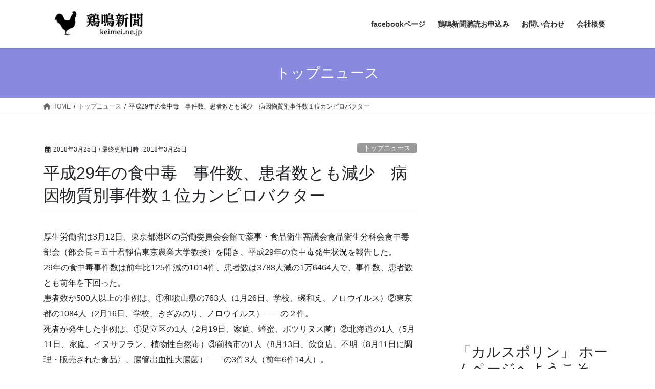

--- FILE ---
content_type: text/html; charset=UTF-8
request_url: https://keimei.ne.jp/article/20180325t3.html
body_size: 19540
content:

<!DOCTYPE html>
<html lang="ja">
<head>
<meta charset="utf-8">
<meta http-equiv="X-UA-Compatible" content="IE=edge">
<meta name="viewport" content="width=device-width, initial-scale=1">
<!-- Google tag (gtag.js) --><script async src="https://www.googletagmanager.com/gtag/js?id=UA-110877186-1"></script><script>window.dataLayer = window.dataLayer || [];function gtag(){dataLayer.push(arguments);}gtag('js', new Date());gtag('config', 'UA-110877186-1');</script>
<title>平成29年の食中毒　事件数、患者数とも減少　病因物質別事件数１位カンピロバクター | 鶏鳴新聞 鶏卵・鶏肉・養鶏・畜産総合情報</title>
<meta name='robots' content='max-image-preview:large' />
<link rel='dns-prefetch' href='//webfonts.xserver.jp' />
<link rel="alternate" type="application/rss+xml" title="鶏鳴新聞 鶏卵・鶏肉・養鶏・畜産総合情報 &raquo; フィード" href="https://keimei.ne.jp/feed" />
<link rel="alternate" type="application/rss+xml" title="鶏鳴新聞 鶏卵・鶏肉・養鶏・畜産総合情報 &raquo; コメントフィード" href="https://keimei.ne.jp/comments/feed" />
<link rel="alternate" type="application/rss+xml" title="鶏鳴新聞 鶏卵・鶏肉・養鶏・畜産総合情報 &raquo; 平成29年の食中毒　事件数、患者数とも減少　病因物質別事件数１位カンピロバクター のコメントのフィード" href="https://keimei.ne.jp/article/20180325t3.html/feed" />
<link rel="alternate" title="oEmbed (JSON)" type="application/json+oembed" href="https://keimei.ne.jp/wp-json/oembed/1.0/embed?url=https%3A%2F%2Fkeimei.ne.jp%2Farticle%2F20180325t3.html" />
<link rel="alternate" title="oEmbed (XML)" type="text/xml+oembed" href="https://keimei.ne.jp/wp-json/oembed/1.0/embed?url=https%3A%2F%2Fkeimei.ne.jp%2Farticle%2F20180325t3.html&#038;format=xml" />
<meta name="description" content="厚生労働省は3月12日、東京都港区の労働委員会会館で薬事・食品衛生審議会食品衛生分科会食中毒部会（部会長＝五十君靜信東京農業大学教授）を開き、平成29年の食中毒発生状況を報告した。29年の食中毒事件数は前年比125件減の1014件、患者数は3788人減の1万6464人で、事件数、患者数とも前年を下回った。患者数が500人以上の事例は、①和歌山県の763人（1月26日、学校、磯和え、ノロウイルス）②東京都の1084人（2月16日、学校、きざみのり、ノロウイルス）――の２件。死者" /><style id='wp-img-auto-sizes-contain-inline-css' type='text/css'>
img:is([sizes=auto i],[sizes^="auto," i]){contain-intrinsic-size:3000px 1500px}
/*# sourceURL=wp-img-auto-sizes-contain-inline-css */
</style>
<link rel='preload' id='vkExUnit_common_style-css-preload' href='https://keimei.ne.jp/wp/wp-content/plugins/vk-all-in-one-expansion-unit/assets/css/vkExUnit_style.css?ver=9.112.4.0' as='style' onload="this.onload=null;this.rel='stylesheet'"/>
<link rel='stylesheet' id='vkExUnit_common_style-css' href='https://keimei.ne.jp/wp/wp-content/plugins/vk-all-in-one-expansion-unit/assets/css/vkExUnit_style.css?ver=9.112.4.0' media='print' onload="this.media='all'; this.onload=null;">
<style id='vkExUnit_common_style-inline-css' type='text/css'>
:root {--ver_page_top_button_url:url(https://keimei.ne.jp/wp/wp-content/plugins/vk-all-in-one-expansion-unit/assets/images/to-top-btn-icon.svg);}@font-face {font-weight: normal;font-style: normal;font-family: "vk_sns";src: url("https://keimei.ne.jp/wp/wp-content/plugins/vk-all-in-one-expansion-unit/inc/sns/icons/fonts/vk_sns.eot?-bq20cj");src: url("https://keimei.ne.jp/wp/wp-content/plugins/vk-all-in-one-expansion-unit/inc/sns/icons/fonts/vk_sns.eot?#iefix-bq20cj") format("embedded-opentype"),url("https://keimei.ne.jp/wp/wp-content/plugins/vk-all-in-one-expansion-unit/inc/sns/icons/fonts/vk_sns.woff?-bq20cj") format("woff"),url("https://keimei.ne.jp/wp/wp-content/plugins/vk-all-in-one-expansion-unit/inc/sns/icons/fonts/vk_sns.ttf?-bq20cj") format("truetype"),url("https://keimei.ne.jp/wp/wp-content/plugins/vk-all-in-one-expansion-unit/inc/sns/icons/fonts/vk_sns.svg?-bq20cj#vk_sns") format("svg");}
.veu_promotion-alert__content--text {border: 1px solid rgba(0,0,0,0.125);padding: 0.5em 1em;border-radius: var(--vk-size-radius);margin-bottom: var(--vk-margin-block-bottom);font-size: 0.875rem;}/* Alert Content部分に段落タグを入れた場合に最後の段落の余白を0にする */.veu_promotion-alert__content--text p:last-of-type{margin-bottom:0;margin-top: 0;}
/*# sourceURL=vkExUnit_common_style-inline-css */
</style>
<style id='wp-emoji-styles-inline-css' type='text/css'>

	img.wp-smiley, img.emoji {
		display: inline !important;
		border: none !important;
		box-shadow: none !important;
		height: 1em !important;
		width: 1em !important;
		margin: 0 0.07em !important;
		vertical-align: -0.1em !important;
		background: none !important;
		padding: 0 !important;
	}
/*# sourceURL=wp-emoji-styles-inline-css */
</style>
<style id='wp-block-library-inline-css' type='text/css'>
:root{--wp-block-synced-color:#7a00df;--wp-block-synced-color--rgb:122,0,223;--wp-bound-block-color:var(--wp-block-synced-color);--wp-editor-canvas-background:#ddd;--wp-admin-theme-color:#007cba;--wp-admin-theme-color--rgb:0,124,186;--wp-admin-theme-color-darker-10:#006ba1;--wp-admin-theme-color-darker-10--rgb:0,107,160.5;--wp-admin-theme-color-darker-20:#005a87;--wp-admin-theme-color-darker-20--rgb:0,90,135;--wp-admin-border-width-focus:2px}@media (min-resolution:192dpi){:root{--wp-admin-border-width-focus:1.5px}}.wp-element-button{cursor:pointer}:root .has-very-light-gray-background-color{background-color:#eee}:root .has-very-dark-gray-background-color{background-color:#313131}:root .has-very-light-gray-color{color:#eee}:root .has-very-dark-gray-color{color:#313131}:root .has-vivid-green-cyan-to-vivid-cyan-blue-gradient-background{background:linear-gradient(135deg,#00d084,#0693e3)}:root .has-purple-crush-gradient-background{background:linear-gradient(135deg,#34e2e4,#4721fb 50%,#ab1dfe)}:root .has-hazy-dawn-gradient-background{background:linear-gradient(135deg,#faaca8,#dad0ec)}:root .has-subdued-olive-gradient-background{background:linear-gradient(135deg,#fafae1,#67a671)}:root .has-atomic-cream-gradient-background{background:linear-gradient(135deg,#fdd79a,#004a59)}:root .has-nightshade-gradient-background{background:linear-gradient(135deg,#330968,#31cdcf)}:root .has-midnight-gradient-background{background:linear-gradient(135deg,#020381,#2874fc)}:root{--wp--preset--font-size--normal:16px;--wp--preset--font-size--huge:42px}.has-regular-font-size{font-size:1em}.has-larger-font-size{font-size:2.625em}.has-normal-font-size{font-size:var(--wp--preset--font-size--normal)}.has-huge-font-size{font-size:var(--wp--preset--font-size--huge)}:root .has-text-align-center{text-align:center}:root .has-text-align-left{text-align:left}:root .has-text-align-right{text-align:right}.has-fit-text{white-space:nowrap!important}#end-resizable-editor-section{display:none}.aligncenter{clear:both}.items-justified-left{justify-content:flex-start}.items-justified-center{justify-content:center}.items-justified-right{justify-content:flex-end}.items-justified-space-between{justify-content:space-between}.screen-reader-text{word-wrap:normal!important;border:0;clip-path:inset(50%);height:1px;margin:-1px;overflow:hidden;padding:0;position:absolute;width:1px}.screen-reader-text:focus{background-color:#ddd;clip-path:none;color:#444;display:block;font-size:1em;height:auto;left:5px;line-height:normal;padding:15px 23px 14px;text-decoration:none;top:5px;width:auto;z-index:100000}html :where(.has-border-color){border-style:solid}html :where([style*=border-top-color]){border-top-style:solid}html :where([style*=border-right-color]){border-right-style:solid}html :where([style*=border-bottom-color]){border-bottom-style:solid}html :where([style*=border-left-color]){border-left-style:solid}html :where([style*=border-width]){border-style:solid}html :where([style*=border-top-width]){border-top-style:solid}html :where([style*=border-right-width]){border-right-style:solid}html :where([style*=border-bottom-width]){border-bottom-style:solid}html :where([style*=border-left-width]){border-left-style:solid}html :where(img[class*=wp-image-]){height:auto;max-width:100%}:where(figure){margin:0 0 1em}html :where(.is-position-sticky){--wp-admin--admin-bar--position-offset:var(--wp-admin--admin-bar--height,0px)}@media screen and (max-width:600px){html :where(.is-position-sticky){--wp-admin--admin-bar--position-offset:0px}}

/*# sourceURL=wp-block-library-inline-css */
</style><style id='global-styles-inline-css' type='text/css'>
:root{--wp--preset--aspect-ratio--square: 1;--wp--preset--aspect-ratio--4-3: 4/3;--wp--preset--aspect-ratio--3-4: 3/4;--wp--preset--aspect-ratio--3-2: 3/2;--wp--preset--aspect-ratio--2-3: 2/3;--wp--preset--aspect-ratio--16-9: 16/9;--wp--preset--aspect-ratio--9-16: 9/16;--wp--preset--color--black: #000000;--wp--preset--color--cyan-bluish-gray: #abb8c3;--wp--preset--color--white: #ffffff;--wp--preset--color--pale-pink: #f78da7;--wp--preset--color--vivid-red: #cf2e2e;--wp--preset--color--luminous-vivid-orange: #ff6900;--wp--preset--color--luminous-vivid-amber: #fcb900;--wp--preset--color--light-green-cyan: #7bdcb5;--wp--preset--color--vivid-green-cyan: #00d084;--wp--preset--color--pale-cyan-blue: #8ed1fc;--wp--preset--color--vivid-cyan-blue: #0693e3;--wp--preset--color--vivid-purple: #9b51e0;--wp--preset--gradient--vivid-cyan-blue-to-vivid-purple: linear-gradient(135deg,rgb(6,147,227) 0%,rgb(155,81,224) 100%);--wp--preset--gradient--light-green-cyan-to-vivid-green-cyan: linear-gradient(135deg,rgb(122,220,180) 0%,rgb(0,208,130) 100%);--wp--preset--gradient--luminous-vivid-amber-to-luminous-vivid-orange: linear-gradient(135deg,rgb(252,185,0) 0%,rgb(255,105,0) 100%);--wp--preset--gradient--luminous-vivid-orange-to-vivid-red: linear-gradient(135deg,rgb(255,105,0) 0%,rgb(207,46,46) 100%);--wp--preset--gradient--very-light-gray-to-cyan-bluish-gray: linear-gradient(135deg,rgb(238,238,238) 0%,rgb(169,184,195) 100%);--wp--preset--gradient--cool-to-warm-spectrum: linear-gradient(135deg,rgb(74,234,220) 0%,rgb(151,120,209) 20%,rgb(207,42,186) 40%,rgb(238,44,130) 60%,rgb(251,105,98) 80%,rgb(254,248,76) 100%);--wp--preset--gradient--blush-light-purple: linear-gradient(135deg,rgb(255,206,236) 0%,rgb(152,150,240) 100%);--wp--preset--gradient--blush-bordeaux: linear-gradient(135deg,rgb(254,205,165) 0%,rgb(254,45,45) 50%,rgb(107,0,62) 100%);--wp--preset--gradient--luminous-dusk: linear-gradient(135deg,rgb(255,203,112) 0%,rgb(199,81,192) 50%,rgb(65,88,208) 100%);--wp--preset--gradient--pale-ocean: linear-gradient(135deg,rgb(255,245,203) 0%,rgb(182,227,212) 50%,rgb(51,167,181) 100%);--wp--preset--gradient--electric-grass: linear-gradient(135deg,rgb(202,248,128) 0%,rgb(113,206,126) 100%);--wp--preset--gradient--midnight: linear-gradient(135deg,rgb(2,3,129) 0%,rgb(40,116,252) 100%);--wp--preset--font-size--small: 13px;--wp--preset--font-size--medium: 20px;--wp--preset--font-size--large: 36px;--wp--preset--font-size--x-large: 42px;--wp--preset--spacing--20: 0.44rem;--wp--preset--spacing--30: 0.67rem;--wp--preset--spacing--40: 1rem;--wp--preset--spacing--50: 1.5rem;--wp--preset--spacing--60: 2.25rem;--wp--preset--spacing--70: 3.38rem;--wp--preset--spacing--80: 5.06rem;--wp--preset--shadow--natural: 6px 6px 9px rgba(0, 0, 0, 0.2);--wp--preset--shadow--deep: 12px 12px 50px rgba(0, 0, 0, 0.4);--wp--preset--shadow--sharp: 6px 6px 0px rgba(0, 0, 0, 0.2);--wp--preset--shadow--outlined: 6px 6px 0px -3px rgb(255, 255, 255), 6px 6px rgb(0, 0, 0);--wp--preset--shadow--crisp: 6px 6px 0px rgb(0, 0, 0);}:where(.is-layout-flex){gap: 0.5em;}:where(.is-layout-grid){gap: 0.5em;}body .is-layout-flex{display: flex;}.is-layout-flex{flex-wrap: wrap;align-items: center;}.is-layout-flex > :is(*, div){margin: 0;}body .is-layout-grid{display: grid;}.is-layout-grid > :is(*, div){margin: 0;}:where(.wp-block-columns.is-layout-flex){gap: 2em;}:where(.wp-block-columns.is-layout-grid){gap: 2em;}:where(.wp-block-post-template.is-layout-flex){gap: 1.25em;}:where(.wp-block-post-template.is-layout-grid){gap: 1.25em;}.has-black-color{color: var(--wp--preset--color--black) !important;}.has-cyan-bluish-gray-color{color: var(--wp--preset--color--cyan-bluish-gray) !important;}.has-white-color{color: var(--wp--preset--color--white) !important;}.has-pale-pink-color{color: var(--wp--preset--color--pale-pink) !important;}.has-vivid-red-color{color: var(--wp--preset--color--vivid-red) !important;}.has-luminous-vivid-orange-color{color: var(--wp--preset--color--luminous-vivid-orange) !important;}.has-luminous-vivid-amber-color{color: var(--wp--preset--color--luminous-vivid-amber) !important;}.has-light-green-cyan-color{color: var(--wp--preset--color--light-green-cyan) !important;}.has-vivid-green-cyan-color{color: var(--wp--preset--color--vivid-green-cyan) !important;}.has-pale-cyan-blue-color{color: var(--wp--preset--color--pale-cyan-blue) !important;}.has-vivid-cyan-blue-color{color: var(--wp--preset--color--vivid-cyan-blue) !important;}.has-vivid-purple-color{color: var(--wp--preset--color--vivid-purple) !important;}.has-black-background-color{background-color: var(--wp--preset--color--black) !important;}.has-cyan-bluish-gray-background-color{background-color: var(--wp--preset--color--cyan-bluish-gray) !important;}.has-white-background-color{background-color: var(--wp--preset--color--white) !important;}.has-pale-pink-background-color{background-color: var(--wp--preset--color--pale-pink) !important;}.has-vivid-red-background-color{background-color: var(--wp--preset--color--vivid-red) !important;}.has-luminous-vivid-orange-background-color{background-color: var(--wp--preset--color--luminous-vivid-orange) !important;}.has-luminous-vivid-amber-background-color{background-color: var(--wp--preset--color--luminous-vivid-amber) !important;}.has-light-green-cyan-background-color{background-color: var(--wp--preset--color--light-green-cyan) !important;}.has-vivid-green-cyan-background-color{background-color: var(--wp--preset--color--vivid-green-cyan) !important;}.has-pale-cyan-blue-background-color{background-color: var(--wp--preset--color--pale-cyan-blue) !important;}.has-vivid-cyan-blue-background-color{background-color: var(--wp--preset--color--vivid-cyan-blue) !important;}.has-vivid-purple-background-color{background-color: var(--wp--preset--color--vivid-purple) !important;}.has-black-border-color{border-color: var(--wp--preset--color--black) !important;}.has-cyan-bluish-gray-border-color{border-color: var(--wp--preset--color--cyan-bluish-gray) !important;}.has-white-border-color{border-color: var(--wp--preset--color--white) !important;}.has-pale-pink-border-color{border-color: var(--wp--preset--color--pale-pink) !important;}.has-vivid-red-border-color{border-color: var(--wp--preset--color--vivid-red) !important;}.has-luminous-vivid-orange-border-color{border-color: var(--wp--preset--color--luminous-vivid-orange) !important;}.has-luminous-vivid-amber-border-color{border-color: var(--wp--preset--color--luminous-vivid-amber) !important;}.has-light-green-cyan-border-color{border-color: var(--wp--preset--color--light-green-cyan) !important;}.has-vivid-green-cyan-border-color{border-color: var(--wp--preset--color--vivid-green-cyan) !important;}.has-pale-cyan-blue-border-color{border-color: var(--wp--preset--color--pale-cyan-blue) !important;}.has-vivid-cyan-blue-border-color{border-color: var(--wp--preset--color--vivid-cyan-blue) !important;}.has-vivid-purple-border-color{border-color: var(--wp--preset--color--vivid-purple) !important;}.has-vivid-cyan-blue-to-vivid-purple-gradient-background{background: var(--wp--preset--gradient--vivid-cyan-blue-to-vivid-purple) !important;}.has-light-green-cyan-to-vivid-green-cyan-gradient-background{background: var(--wp--preset--gradient--light-green-cyan-to-vivid-green-cyan) !important;}.has-luminous-vivid-amber-to-luminous-vivid-orange-gradient-background{background: var(--wp--preset--gradient--luminous-vivid-amber-to-luminous-vivid-orange) !important;}.has-luminous-vivid-orange-to-vivid-red-gradient-background{background: var(--wp--preset--gradient--luminous-vivid-orange-to-vivid-red) !important;}.has-very-light-gray-to-cyan-bluish-gray-gradient-background{background: var(--wp--preset--gradient--very-light-gray-to-cyan-bluish-gray) !important;}.has-cool-to-warm-spectrum-gradient-background{background: var(--wp--preset--gradient--cool-to-warm-spectrum) !important;}.has-blush-light-purple-gradient-background{background: var(--wp--preset--gradient--blush-light-purple) !important;}.has-blush-bordeaux-gradient-background{background: var(--wp--preset--gradient--blush-bordeaux) !important;}.has-luminous-dusk-gradient-background{background: var(--wp--preset--gradient--luminous-dusk) !important;}.has-pale-ocean-gradient-background{background: var(--wp--preset--gradient--pale-ocean) !important;}.has-electric-grass-gradient-background{background: var(--wp--preset--gradient--electric-grass) !important;}.has-midnight-gradient-background{background: var(--wp--preset--gradient--midnight) !important;}.has-small-font-size{font-size: var(--wp--preset--font-size--small) !important;}.has-medium-font-size{font-size: var(--wp--preset--font-size--medium) !important;}.has-large-font-size{font-size: var(--wp--preset--font-size--large) !important;}.has-x-large-font-size{font-size: var(--wp--preset--font-size--x-large) !important;}
/*# sourceURL=global-styles-inline-css */
</style>

<style id='classic-theme-styles-inline-css' type='text/css'>
/*! This file is auto-generated */
.wp-block-button__link{color:#fff;background-color:#32373c;border-radius:9999px;box-shadow:none;text-decoration:none;padding:calc(.667em + 2px) calc(1.333em + 2px);font-size:1.125em}.wp-block-file__button{background:#32373c;color:#fff;text-decoration:none}
/*# sourceURL=/wp-includes/css/classic-themes.min.css */
</style>
<link rel='preload' id='contact-form-7-css-preload' href='https://keimei.ne.jp/wp/wp-content/plugins/contact-form-7/includes/css/styles.css?ver=6.1.4' as='style' onload="this.onload=null;this.rel='stylesheet'"/>
<link rel='stylesheet' id='contact-form-7-css' href='https://keimei.ne.jp/wp/wp-content/plugins/contact-form-7/includes/css/styles.css?ver=6.1.4' media='print' onload="this.media='all'; this.onload=null;">
<link rel='stylesheet' id='bootstrap-4-style-css' href='https://keimei.ne.jp/wp/wp-content/themes/lightning/_g2/library/bootstrap-4/css/bootstrap.min.css?ver=4.5.0' type='text/css' media='all' />
<link rel='stylesheet' id='lightning-common-style-css' href='https://keimei.ne.jp/wp/wp-content/themes/lightning/_g2/assets/css/common.css?ver=15.32.4' type='text/css' media='all' />
<style id='lightning-common-style-inline-css' type='text/css'>
/* vk-mobile-nav */:root {--vk-mobile-nav-menu-btn-bg-src: url("https://keimei.ne.jp/wp/wp-content/themes/lightning/_g2/inc/vk-mobile-nav/package/images/vk-menu-btn-black.svg");--vk-mobile-nav-menu-btn-close-bg-src: url("https://keimei.ne.jp/wp/wp-content/themes/lightning/_g2/inc/vk-mobile-nav/package/images/vk-menu-close-black.svg");--vk-menu-acc-icon-open-black-bg-src: url("https://keimei.ne.jp/wp/wp-content/themes/lightning/_g2/inc/vk-mobile-nav/package/images/vk-menu-acc-icon-open-black.svg");--vk-menu-acc-icon-open-white-bg-src: url("https://keimei.ne.jp/wp/wp-content/themes/lightning/_g2/inc/vk-mobile-nav/package/images/vk-menu-acc-icon-open-white.svg");--vk-menu-acc-icon-close-black-bg-src: url("https://keimei.ne.jp/wp/wp-content/themes/lightning/_g2/inc/vk-mobile-nav/package/images/vk-menu-close-black.svg");--vk-menu-acc-icon-close-white-bg-src: url("https://keimei.ne.jp/wp/wp-content/themes/lightning/_g2/inc/vk-mobile-nav/package/images/vk-menu-close-white.svg");}
/*# sourceURL=lightning-common-style-inline-css */
</style>
<link rel='stylesheet' id='lightning-design-style-css' href='https://keimei.ne.jp/wp/wp-content/themes/lightning/_g2/design-skin/origin2/css/style.css?ver=15.32.4' type='text/css' media='all' />
<style id='lightning-design-style-inline-css' type='text/css'>
:root {--color-key:#8888dd;--wp--preset--color--vk-color-primary:#8888dd;--color-key-dark:#2e6da4;}
/* ltg common custom */:root {--vk-menu-acc-btn-border-color:#333;--vk-color-primary:#8888dd;--vk-color-primary-dark:#2e6da4;--vk-color-primary-vivid:#9696f3;--color-key:#8888dd;--wp--preset--color--vk-color-primary:#8888dd;--color-key-dark:#2e6da4;}.veu_color_txt_key { color:#2e6da4 ; }.veu_color_bg_key { background-color:#2e6da4 ; }.veu_color_border_key { border-color:#2e6da4 ; }.btn-default { border-color:#8888dd;color:#8888dd;}.btn-default:focus,.btn-default:hover { border-color:#8888dd;background-color: #8888dd; }.wp-block-search__button,.btn-primary { background-color:#8888dd;border-color:#2e6da4; }.wp-block-search__button:focus,.wp-block-search__button:hover,.btn-primary:not(:disabled):not(.disabled):active,.btn-primary:focus,.btn-primary:hover { background-color:#2e6da4;border-color:#8888dd; }.btn-outline-primary { color : #8888dd ; border-color:#8888dd; }.btn-outline-primary:not(:disabled):not(.disabled):active,.btn-outline-primary:focus,.btn-outline-primary:hover { color : #fff; background-color:#8888dd;border-color:#2e6da4; }a { color:#337ab7; }
.tagcloud a:before { font-family: "Font Awesome 5 Free";content: "\f02b";font-weight: bold; }
.media .media-body .media-heading a:hover { color:#8888dd; }@media (min-width: 768px){.gMenu > li:before,.gMenu > li.menu-item-has-children::after { border-bottom-color:#2e6da4 }.gMenu li li { background-color:#2e6da4 }.gMenu li li a:hover { background-color:#8888dd; }} /* @media (min-width: 768px) */.page-header { background-color:#8888dd; }h2,.mainSection-title { border-top-color:#8888dd; }h3:after,.subSection-title:after { border-bottom-color:#8888dd; }ul.page-numbers li span.page-numbers.current,.page-link dl .post-page-numbers.current { background-color:#8888dd; }.pager li > a { border-color:#8888dd;color:#8888dd;}.pager li > a:hover { background-color:#8888dd;color:#fff;}.siteFooter { border-top-color:#8888dd; }dt { border-left-color:#8888dd; }:root {--g_nav_main_acc_icon_open_url:url(https://keimei.ne.jp/wp/wp-content/themes/lightning/_g2/inc/vk-mobile-nav/package/images/vk-menu-acc-icon-open-black.svg);--g_nav_main_acc_icon_close_url: url(https://keimei.ne.jp/wp/wp-content/themes/lightning/_g2/inc/vk-mobile-nav/package/images/vk-menu-close-black.svg);--g_nav_sub_acc_icon_open_url: url(https://keimei.ne.jp/wp/wp-content/themes/lightning/_g2/inc/vk-mobile-nav/package/images/vk-menu-acc-icon-open-white.svg);--g_nav_sub_acc_icon_close_url: url(https://keimei.ne.jp/wp/wp-content/themes/lightning/_g2/inc/vk-mobile-nav/package/images/vk-menu-close-white.svg);}
/*# sourceURL=lightning-design-style-inline-css */
</style>
<link rel='preload' id='veu-cta-css-preload' href='https://keimei.ne.jp/wp/wp-content/plugins/vk-all-in-one-expansion-unit/inc/call-to-action/package/assets/css/style.css?ver=9.112.4.0' as='style' onload="this.onload=null;this.rel='stylesheet'"/>
<link rel='stylesheet' id='veu-cta-css' href='https://keimei.ne.jp/wp/wp-content/plugins/vk-all-in-one-expansion-unit/inc/call-to-action/package/assets/css/style.css?ver=9.112.4.0' media='print' onload="this.media='all'; this.onload=null;">
<link rel='preload' id='lightning-theme-style-css-preload' href='https://keimei.ne.jp/wp/wp-content/themes/lightning/style.css?ver=15.32.4' as='style' onload="this.onload=null;this.rel='stylesheet'"/>
<link rel='stylesheet' id='lightning-theme-style-css' href='https://keimei.ne.jp/wp/wp-content/themes/lightning/style.css?ver=15.32.4' media='print' onload="this.media='all'; this.onload=null;">
<style id='lightning-theme-style-inline-css' type='text/css'>

			.prBlock_icon_outer { border:1px solid #8888dd; }
			.prBlock_icon { color:#8888dd; }
		
/*# sourceURL=lightning-theme-style-inline-css */
</style>
<link rel='preload' id='vk-font-awesome-css-preload' href='https://keimei.ne.jp/wp/wp-content/themes/lightning/vendor/vektor-inc/font-awesome-versions/src/versions/6/css/all.min.css?ver=6.6.0' as='style' onload="this.onload=null;this.rel='stylesheet'"/>
<link rel='stylesheet' id='vk-font-awesome-css' href='https://keimei.ne.jp/wp/wp-content/themes/lightning/vendor/vektor-inc/font-awesome-versions/src/versions/6/css/all.min.css?ver=6.6.0' media='print' onload="this.media='all'; this.onload=null;">
<script type="text/javascript" src="https://keimei.ne.jp/wp/wp-includes/js/jquery/jquery.min.js?ver=3.7.1" id="jquery-core-js"></script>
<script type="text/javascript" src="https://keimei.ne.jp/wp/wp-includes/js/jquery/jquery-migrate.min.js?ver=3.4.1" id="jquery-migrate-js"></script>
<script type="text/javascript" src="//webfonts.xserver.jp/js/xserverv3.js?fadein=0&amp;ver=2.0.9" id="typesquare_std-js"></script>
<link rel="https://api.w.org/" href="https://keimei.ne.jp/wp-json/" /><link rel="alternate" title="JSON" type="application/json" href="https://keimei.ne.jp/wp-json/wp/v2/posts/11090" /><link rel="EditURI" type="application/rsd+xml" title="RSD" href="https://keimei.ne.jp/wp/xmlrpc.php?rsd" />
<meta name="generator" content="WordPress 6.9" />
<link rel="canonical" href="https://keimei.ne.jp/article/20180325t3.html" />
<link rel='shortlink' href='https://keimei.ne.jp/?p=11090' />

<!-- WP-SWFObject 2.4 by unijimpe -->
<script src="https://keimei.ne.jp/wp/wp-content/plugins/wp-swfobject/2.0/swfobject.js" type="text/javascript"></script>
<style id="lightning-color-custom-for-plugins" type="text/css">/* ltg theme common */.color_key_bg,.color_key_bg_hover:hover{background-color: #8888dd;}.color_key_txt,.color_key_txt_hover:hover{color: #8888dd;}.color_key_border,.color_key_border_hover:hover{border-color: #8888dd;}.color_key_dark_bg,.color_key_dark_bg_hover:hover{background-color: #2e6da4;}.color_key_dark_txt,.color_key_dark_txt_hover:hover{color: #2e6da4;}.color_key_dark_border,.color_key_dark_border_hover:hover{border-color: #2e6da4;}</style><!-- [ VK All in One Expansion Unit OGP ] -->
<meta property="og:site_name" content="鶏鳴新聞 鶏卵・鶏肉・養鶏・畜産総合情報" />
<meta property="og:url" content="https://keimei.ne.jp/article/20180325t3.html" />
<meta property="og:title" content="平成29年の食中毒　事件数、患者数とも減少　病因物質別事件数１位カンピロバクター | 鶏鳴新聞 鶏卵・鶏肉・養鶏・畜産総合情報" />
<meta property="og:description" content="厚生労働省は3月12日、東京都港区の労働委員会会館で薬事・食品衛生審議会食品衛生分科会食中毒部会（部会長＝五十君靜信東京農業大学教授）を開き、平成29年の食中毒発生状況を報告した。29年の食中毒事件数は前年比125件減の1014件、患者数は3788人減の1万6464人で、事件数、患者数とも前年を下回った。患者数が500人以上の事例は、①和歌山県の763人（1月26日、学校、磯和え、ノロウイルス）②東京都の1084人（2月16日、学校、きざみのり、ノロウイルス）――の２件。死者" />
<meta property="og:type" content="article" />
<!-- [ / VK All in One Expansion Unit OGP ] -->
<!-- [ VK All in One Expansion Unit Article Structure Data ] --><script type="application/ld+json">{"@context":"https://schema.org/","@type":"Article","headline":"平成29年の食中毒　事件数、患者数とも減少　病因物質別事件数１位カンピロバクター","image":"","datePublished":"2018-03-25T00:00:00+09:00","dateModified":"2018-03-25T00:00:00+09:00","author":{"@type":"","name":"keimei","url":"https://keimei.ne.jp/","sameAs":""}}</script><!-- [ / VK All in One Expansion Unit Article Structure Data ] -->
</head>
<body data-rsssl=1 class="wp-singular post-template-default single single-post postid-11090 single-format-standard wp-theme-lightning fa_v6_css post-name-20180325t3 category-top post-type-post sidebar-fix sidebar-fix-priority-top bootstrap4 device-pc">
<a class="skip-link screen-reader-text" href="#main">コンテンツへスキップ</a>
<a class="skip-link screen-reader-text" href="#vk-mobile-nav">ナビゲーションに移動</a>
<header class="siteHeader">
		<div class="container siteHeadContainer">
		<div class="navbar-header">
						<p class="navbar-brand siteHeader_logo">
			<a href="https://keimei.ne.jp/">
				<span><img src="https://keimei.ne.jp/wp/wp-content/uploads/2018/04/名称未設定-6.jpg" alt="鶏鳴新聞 鶏卵・鶏肉・養鶏・畜産総合情報" /></span>
			</a>
			</p>
					</div>

					<div id="gMenu_outer" class="gMenu_outer">
				<nav class="menu-menu3-container"><ul id="menu-menu3" class="menu gMenu vk-menu-acc"><li id="menu-item-11646" class="menu-item menu-item-type-custom menu-item-object-custom"><a href="https://www.facebook.com/鶏鳴新聞-1519929074943212/?ref=aymt_homepage_panel"><strong class="gMenu_name">facebookページ</strong></a></li>
<li id="menu-item-11545" class="menu-item menu-item-type-post_type menu-item-object-page"><a href="https://keimei.ne.jp/%e9%b6%8f%e9%b3%b4%e6%96%b0%e8%81%9e%e8%b3%bc%e8%aa%ad%e3%81%8a%e7%94%b3%e8%be%bc%e3%81%bf"><strong class="gMenu_name">鶏鳴新聞購読お申込み</strong></a></li>
<li id="menu-item-11530" class="menu-item menu-item-type-post_type menu-item-object-page"><a href="https://keimei.ne.jp/%e3%81%8a%e5%95%8f%e3%81%84%e5%90%88%e3%82%8f%e3%81%9b"><strong class="gMenu_name">お問い合わせ</strong></a></li>
<li id="menu-item-11531" class="menu-item menu-item-type-post_type menu-item-object-page"><a href="https://keimei.ne.jp/%e4%bc%9a%e7%a4%be%e6%a6%82%e8%a6%81"><strong class="gMenu_name">会社概要</strong></a></li>
</ul></nav>			</div>
			</div>
	</header>

<div class="section page-header"><div class="container"><div class="row"><div class="col-md-12">
<div class="page-header_pageTitle">
トップニュース</div>
</div></div></div></div><!-- [ /.page-header ] -->


<!-- [ .breadSection ] --><div class="section breadSection"><div class="container"><div class="row"><ol class="breadcrumb" itemscope itemtype="https://schema.org/BreadcrumbList"><li id="panHome" itemprop="itemListElement" itemscope itemtype="http://schema.org/ListItem"><a itemprop="item" href="https://keimei.ne.jp/"><span itemprop="name"><i class="fa fa-home"></i> HOME</span></a><meta itemprop="position" content="1" /></li><li itemprop="itemListElement" itemscope itemtype="http://schema.org/ListItem"><a itemprop="item" href="https://keimei.ne.jp/article/category/top"><span itemprop="name">トップニュース</span></a><meta itemprop="position" content="2" /></li><li><span>平成29年の食中毒　事件数、患者数とも減少　病因物質別事件数１位カンピロバクター</span><meta itemprop="position" content="3" /></li></ol></div></div></div><!-- [ /.breadSection ] -->

<div class="section siteContent">
<div class="container">
<div class="row">

	<div class="col mainSection mainSection-col-two baseSection vk_posts-mainSection" id="main" role="main">
				<article id="post-11090" class="entry entry-full post-11090 post type-post status-publish format-standard hentry category-top">

	
	
		<header class="entry-header">
			<div class="entry-meta">


<span class="published entry-meta_items">2018年3月25日</span>

<span class="entry-meta_items entry-meta_updated">/ 最終更新日時 : <span class="updated">2018年3月25日</span></span>


	
	<span class="vcard author entry-meta_items entry-meta_items_author entry-meta_hidden"><span class="fn">keimei</span></span>



<span class="entry-meta_items entry-meta_items_term"><a href="https://keimei.ne.jp/article/category/top" class="btn btn-xs btn-primary entry-meta_items_term_button" style="background-color:#999999;border:none;">トップニュース</a></span>
</div>
				<h1 class="entry-title">
											平成29年の食中毒　事件数、患者数とも減少　病因物質別事件数１位カンピロバクター									</h1>
		</header>

	
	
	<div class="entry-body">
				<p>厚生労働省は3月12日、東京都港区の労働委員会会館で薬事・食品衛生審議会食品衛生分科会食中毒部会（部会長＝五十君靜信東京農業大学教授）を開き、平成29年の食中毒発生状況を報告した。<br />29年の食中毒事件数は前年比125件減の1014件、患者数は3788人減の1万6464人で、事件数、患者数とも前年を下回った。<br />患者数が500人以上の事例は、①和歌山県の763人（1月26日、学校、磯和え、ノロウイルス）②東京都の1084人（2月16日、学校、きざみのり、ノロウイルス）――の２件。<br />死者が発生した事例は、①足立区の1人（2月19日、家庭、蜂蜜、ボツリヌス菌）②北海道の1人（5月11日、家庭、イヌサフラン、植物性自然毒）③前橋市の1人（8月13日、飲食店、不明〈8月11日に調理・販売された食品〉、腸管出血性大腸菌）――の3件3人（前年6件14人）。<br />病因物質が判明した事例のうち、事件数が最も多かったのはカンピロバクター・ジェジュニ／コリの320件（前年比19件減）、次いでアニサキス230件（106件増）、ノロウイルス214件（140件減）、サルモネラ属菌35件（4件増）、植物性自然毒34件（43件減）の順。上位5病因物質で事件数全体の82.1％を占めた。<br />患者数が最も多かったのはノロウイルスの8496人（2901人減）、次いでカンピロバクター・ジェジュニ／コリ2315人（957人減）、ウエルシュ菌1220人（191人減）、サルモネラ属菌1183人（479人増）、その他（腸管出血性大腸菌以外）の病原大腸菌1046人（477人増）の順で、上位5病因物質で患者数全体の86.6％を占めた。<br />原因食品・食事が判明した事例のうち、事件数が最も多かったのは魚介類の196件（23件増）、次いで肉類およびその加工品61件（19件減）、複合調理食品51件（33件減）、野菜よびその加工品27件（43件減）、魚介類加工品12件（7件減）の順で、上位5食品で全体の34.2％を占めた。<br />患者数が最も多かったのは複合調理食品の1546人（960人減）、次いで肉類およびその加工品638人（429人減）、魚介類469人（643人減）、野菜およびその加工品295人（324人減）、菓子類182人（155人増）の順で、上位5食品で患者数全体の19.0％を占めた。卵類およびその加工品は事件数2件（1件減）、患者数4人（102人減）であった。<br />原因施設が判明した事例のうち、事件数が最も多かったのは飲食店の598件（115件減）、次いで家庭100件（19件減）、販売店48件（17件増）、旅館39件（11件減）、仕出屋38件（２件減）の順で、上位5施設で事件数全体の81.2％を占めた。<br />患者数が最も多かったのは飲食店の8007人（3128人減）、次いで学校2675人（1830人増）、旅館1852人（898人減）、仕出屋1605人（82人増）、事業場623人（1379人減）の順で、上位5施設で患者数全体の89.7％を占めた。<br />都道府県別では、事件数は東京都131件（4件減）、愛知県75件（29件増）北海道64件（10件増）。患者数は東京都2627人（351人増）、愛知県1428人（657人増）、和歌山県874人（757人増）の順に多かった。<br />月別では、事件数は9月が114件（31件増）、患者数は2月が2770人（1225人増）で最も多かった。</p>
<p>カンピロ食中毒悪質事例は告発も</p>
<p>食中毒部会では、カンピロバクター食中毒への対応や、食品衛生法改正案の概要、広域的な食中毒事案への対応、山形県庄内地域におけるサルモネラ症事例についても報告した。<br />カンピロバクター食中毒への対応では、発生事例のほとんどが加熱不十分な鶏肉が原因となっており、食鳥処理業者や卸売業者には加熱用表示の徹底、飲食店業者には加熱用鶏肉の生または加熱不十分な状態での提供中止を指導している。29年の発生事例について都道府県などの報告を基に集計したところ、約半数の事例で仕入れ品に加熱用表示があるにもかかわらず、生または加熱不十分な鶏肉を提供していたことが明らかとなった。<br />このため今後、悪質な事例については告発も視野に入れて対応する。出席した委員からは「生レバーやユッケを規制した後、鶏わさなどで鶏肉が生で食べられている。保健所も提供中止を指導しているが、なかなか浸透しない。踏み込んだ対応をしないと広がる一方で、抑えられる範囲を超えてきた」「悪質な事例については厳しく告発をしていくとのことで、一歩というか、かなり前進した。このような事例が出てくると、皆さんが気をつけて方向が変わることを期待している」などの意見が出された。<br />広域的な食中毒事案への対応では、昨年夏に埼玉県や群馬県を中心に発生した腸管出血性大腸菌による食中毒事例を踏まえ、今後の方向性について、①国と関係自治体の情報共有の場として協議会を設置。緊急を要する場合、厚生労働大臣は協議会を活用し、広域的な食中毒事案に対応する②感染症法に基づく届け出、食中毒患者データ、遺伝子解析結果の情報を共通ＩＤにより管理し、共有する。必要に応じて国から関係自治体に注意喚起する③自治体の食品衛生部門と感染症部門の両部門共通の調査票や調査協力マニュアルを策定する④遺伝子検査の手法を統一化する⑤事業者における検食や記録の保存方法を検討する⑥重要事案については自治体の広報資料の事前協議など、行政全体で整合性の取れたリスクコミュニケーションを行なう⑦ＨＡＣＣＰに沿った衛生管理を制度化し、全体的な衛生管理水準の底上げを図る――などを挙げた。<br />山形県庄内地域で発生したサルモネラ症事例では、9月6日から10月18日にかけて、同地域の医療機関でサルモネラＯ９群検出の患者40人（うち死者1人）が発生。このうち菌株を確保できた32検体からＳＥ（サルモネラ・エンテリティディス）が検出され、同時期に家畜保健衛生所が実施した同地域18養鶏場のサルモネラ汚染状況調査では、2養鶏場の環境検体などからＳＥが検出された。ゲノム解析の結果から患者の菌株と遺伝的に同一と考えられたが、患者のうち1人は2養鶏場の鶏卵を食べていなかった。また、2養鶏場付設のＧＰセンターや小売店からはＳＥが検出されず、患者の喫食状況も記憶があいまいで明確ではないことなどから、今回は食中毒と断定しなかった。<br />山形県は今後の課題として、①生食用鶏卵での採卵者の表示義務付け②生食用鶏卵の成分規格の設定③積極的な疫学調査を行なう仕組みづくり④アウトブレイク防止対策を講じることができる仕組みづくり――などを挙げた。<br />委員からは「鶏卵のサルモネラ汚染は改善されており、今では1万分の1以下という話もある。実現可能性のある対策について議論を深めていくことが重要である」「サルモネラのゲノム解析などのデータをきちんと取って、食中毒対策に生かす必要がある」などの意見が出された。<br />今回の事例が食中毒として報告されなかったことについて、五十君部会長は「行政側の整理が必要だと思う」とし、事務局も「このような事例についても自治体に周知徹底し、疑い事例も含めて今後の食中毒対応に生かしていきたい」とした。</p>
			</div>

	
	
	
	
		<div class="entry-footer">

			<div class="entry-meta-dataList"><dl><dt>カテゴリー</dt><dd><a href="https://keimei.ne.jp/article/category/top">トップニュース</a></dd></dl></div>
		</div><!-- [ /.entry-footer ] -->
	
	
			
		<div id="comments" class="comments-area">
	
		
		
		
			<div id="respond" class="comment-respond">
		<h3 id="reply-title" class="comment-reply-title">コメントを残す</h3><p class="must-log-in">コメントを投稿するには<a href="https://keimei.ne.jp/wp/login_00119?redirect_to=https%3A%2F%2Fkeimei.ne.jp%2Farticle%2F20180325t3.html">ログイン</a>してください。</p>	</div><!-- #respond -->
	
		</div><!-- #comments -->
	
	
</article><!-- [ /#post-11090 ] -->


	<div class="vk_posts postNextPrev">

		<div id="post-8345" class="vk_post vk_post-postType-post card card-post card-horizontal card-sm vk_post-col-xs-12 vk_post-col-sm-12 vk_post-col-md-6 post-8345 post type-post status-publish format-standard hentry category-news"><div class="card-horizontal-inner-row"><div class="vk_post-col-5 col-5 card-img-outer"><div class="vk_post_imgOuter" style="background-image:url(https://keimei.ne.jp/wp/wp-content/themes/lightning/_g2/assets/images/no-image.png)"><a href="https://keimei.ne.jp/article/20180325n1.html"><div class="card-img-overlay"><span class="vk_post_imgOuter_singleTermLabel" style="color:#fff;background-color:#999999">ニュース</span></div><img src="https://keimei.ne.jp/wp/wp-content/themes/lightning/_g2/assets/images/no-image.png" class="vk_post_imgOuter_img card-img card-img-use-bg" /></a></div><!-- [ /.vk_post_imgOuter ] --></div><!-- /.col --><div class="vk_post-col-7 col-7"><div class="vk_post_body card-body"><p class="postNextPrev_label">前の記事</p><h5 class="vk_post_title card-title"><a href="https://keimei.ne.jp/article/20180325n1.html">旭養鶏舎に奨励賞　6次産業化アワード</a></h5><div class="vk_post_date card-date published">2018年3月25日</div></div><!-- [ /.card-body ] --></div><!-- /.col --></div><!-- [ /.row ] --></div><!-- [ /.card ] -->
		<div id="post-10658" class="vk_post vk_post-postType-post card card-post card-horizontal card-sm vk_post-col-xs-12 vk_post-col-sm-12 vk_post-col-md-6 card-horizontal-reverse postNextPrev_next post-10658 post type-post status-publish format-standard hentry category-top"><div class="card-horizontal-inner-row"><div class="vk_post-col-5 col-5 card-img-outer"><div class="vk_post_imgOuter" style="background-image:url(https://keimei.ne.jp/wp/wp-content/themes/lightning/_g2/assets/images/no-image.png)"><a href="https://keimei.ne.jp/article/20180325t2.html"><div class="card-img-overlay"><span class="vk_post_imgOuter_singleTermLabel" style="color:#fff;background-color:#999999">トップニュース</span></div><img src="https://keimei.ne.jp/wp/wp-content/themes/lightning/_g2/assets/images/no-image.png" class="vk_post_imgOuter_img card-img card-img-use-bg" /></a></div><!-- [ /.vk_post_imgOuter ] --></div><!-- /.col --><div class="vk_post-col-7 col-7"><div class="vk_post_body card-body"><p class="postNextPrev_label">次の記事</p><h5 class="vk_post_title card-title"><a href="https://keimei.ne.jp/article/20180325t2.html">兵庫のハシブトガラスからＨＰＡＩウイルス</a></h5><div class="vk_post_date card-date published">2018年3月25日</div></div><!-- [ /.card-body ] --></div><!-- /.col --></div><!-- [ /.row ] --></div><!-- [ /.card ] -->
		</div>
					</div><!-- [ /.mainSection ] -->

			<div class="col subSection sideSection sideSection-col-two baseSection">
						<aside class="widget_text widget widget_custom_html" id="custom_html-5"><div class="textwidget custom-html-widget"><script>

function incrementClick() {
    var request = new XMLHttpRequest();
    request.open('GET', 'https://keimei.ne.jp/count/counter.php?p=fijrfeon', true);
    request.responseType = 'json';
    request.addEventListener('load', function (response) {
    // JSONデータを受信した後の処理
    });
    request.send();
}


        </script>

	<!-- カルスポリンバナー　ここから　必要に応じて変更も可能です。 --><div id="animation_container" style="background-color:rgba(255, 255, 255, 1.00); width:250px; height:350px">
		<canvas id="canvas" width="250" height="350" style="position: absolute; display: block; background-color:rgba(255, 255, 255, 1.00);"></canvas>
		<div id="dom_overlay_container" style="pointer-events:none; overflow:hidden; width:250px; height:350px; position: absolute; left: 0px; top: 0px; display: block;">
		</div>
	</div>	<!-- カルスポリンバナー　ここまで -->
<h3>「カルスポリン」
ホームページへようこそ</h3>
<p>
アサヒバイオサイクル㈱の飼料添加物「カルスポリン」のホームページの紹介です。
<br /><br />
リンク先のホームページにて「カルスポリン」をわかりやすく説明しています。<br />
飼料畜産関係の方には、技術情報、文献などの専門情報を提供しており、幅広い皆様に「カルスポリン」について理解していただけます。<br /><br />

「カルスポリン」に関する詳しいお問い合わせは、
アサヒバイオサイクル㈱<br />
国内アニマルニュートリション事業部<br />
（電話：03－6412－3310）</p></div></aside><aside class="widget widget_media_image" id="media_image-2"><img width="300" height="300" src="https://keimei.ne.jp/wp/wp-content/uploads/2018/05/sideimg.png" class="image wp-image-11556  attachment-full size-full" alt="" style="max-width: 100%; height: auto;" decoding="async" loading="lazy" srcset="https://keimei.ne.jp/wp/wp-content/uploads/2018/05/sideimg.png 300w, https://keimei.ne.jp/wp/wp-content/uploads/2018/05/sideimg-150x150.png 150w" sizes="auto, (max-width: 300px) 100vw, 300px" /></aside><aside class="widget_text widget widget_custom_html" id="custom_html-3"><div class="textwidget custom-html-widget"><a href="https://keimei.ne.jp/鶏鳴新聞購読お申込み" style="display:block; color:#fff; background-color:#8888DD; border-radius: 10px; padding:10px; text-align:center; margin:auto; margin-bottom:40px; width:70%; ">新規購読お申込み</a></div></aside><aside class="widget widget_search" id="search-3"><form role="search" method="get" id="searchform" class="searchform" action="https://keimei.ne.jp/">
				<div>
					<label class="screen-reader-text" for="s">検索:</label>
					<input type="text" value="" name="s" id="s" />
					<input type="submit" id="searchsubmit" value="検索" />
				</div>
			</form></aside><aside class="widget widget_nav_menu" id="nav_menu-4"><h1 class="widget-title subSection-title">コミュニティー</h1><div class="menu-menu2-container"><ul id="menu-menu2" class="menu"><li id="menu-item-73" class="menu-item menu-item-type-post_type menu-item-object-page menu-item-73"><a href="https://keimei.ne.jp/page-7">統計情報</a></li>
<li id="menu-item-72" class="menu-item menu-item-type-post_type menu-item-object-page menu-item-72"><a href="https://keimei.ne.jp/%e3%81%8a%e3%81%8f%e3%82%84%e3%81%bf">おくやみ</a></li>
</ul></div></aside><aside class="widget widget_nav_menu" id="nav_menu-3"><h1 class="widget-title subSection-title">マーケット</h1><div class="menu-menu1-container"><ul id="menu-menu1" class="menu"><li id="menu-item-46" class="menu-item menu-item-type-custom menu-item-object-custom menu-item-46"><a href="http://www.jz-tamago.co.jp">ＪＡ全農たまご（鶏卵相場)</a></li>
<li id="menu-item-47" class="menu-item menu-item-type-custom menu-item-object-custom menu-item-47"><a href="https://www.seisen.maff.go.jp/transit/BS04B040UC080SC001.htm">農林水産省 鶏卵市況情報</a></li>
<li id="menu-item-48" class="menu-item menu-item-type-custom menu-item-object-custom menu-item-48"><a href="https://www.seisen.maff.go.jp/transit/BS04B040UC070SC001.htm">農林水産省 食鳥市況情報</a></li>
</ul></div></aside><aside class="widget widget_block" id="block-6"><hr>
<div style="margin: 1em;">
<a href="https://keimei.ne.jp/%e7%9b%b8%e4%ba%92%e3%83%aa%e3%83%b3%e3%82%af" style="font-size: 0.9rem">相互リンク</a>
</div></aside>

<aside class="widget widget_postlist">
<h1 class="subSection-title">最近の投稿</h1>

  <div class="media">

	
	<div class="media-body">
	  <h4 class="media-heading"><a href="https://keimei.ne.jp/article/%e7%b5%b1%e8%a8%88%e6%83%85%e5%a0%b1%e3%82%92%e6%9b%b4%e6%96%b0%e3%81%97%e3%81%be%e3%81%97%e3%81%9f-28.html">統計情報を更新しました</a></h4>
	  <div class="published entry-meta_items">2026年1月5日</div>
	</div>
  </div>


  <div class="media">

	
	  <div class="media-left postList_thumbnail">
		<a href="https://keimei.ne.jp/article/2026%e5%b9%b41%e6%9c%885%e6%97%a5%e5%8f%b7%e3%82%92%e7%99%ba%e8%a1%8c%e3%81%97%e3%81%be%e3%81%97%e3%81%9f.html">
		<img width="150" height="150" src="https://keimei.ne.jp/wp/wp-content/uploads/2025/12/e22bc39ba4515278a2860c0f7596ca0e-150x150.jpg" class="attachment-thumbnail size-thumbnail wp-post-image" alt="" decoding="async" loading="lazy" />		</a>
	  </div>

	
	<div class="media-body">
	  <h4 class="media-heading"><a href="https://keimei.ne.jp/article/2026%e5%b9%b41%e6%9c%885%e6%97%a5%e5%8f%b7%e3%82%92%e7%99%ba%e8%a1%8c%e3%81%97%e3%81%be%e3%81%97%e3%81%9f.html">2026年1月5日号を発行しました</a></h4>
	  <div class="published entry-meta_items">2026年1月5日</div>
	</div>
  </div>


  <div class="media">

	
	<div class="media-body">
	  <h4 class="media-heading"><a href="https://keimei.ne.jp/article/%e7%b5%b1%e8%a8%88%e6%83%85%e5%a0%b1%e3%82%92%e6%9b%b4%e6%96%b0%e3%81%97%e3%81%be%e3%81%97%e3%81%9f-27.html">統計情報を更新しました</a></h4>
	  <div class="published entry-meta_items">2025年12月26日</div>
	</div>
  </div>


  <div class="media">

	
	  <div class="media-left postList_thumbnail">
		<a href="https://keimei.ne.jp/article/2025%e5%b9%b412%e6%9c%8815%e6%97%a5%e5%8f%b7%e3%82%92%e7%99%ba%e8%a1%8c%e3%81%97%e3%81%be%e3%81%97%e3%81%9f.html">
		<img width="150" height="150" src="https://keimei.ne.jp/wp/wp-content/uploads/2025/12/9ef5cb4d9005791e32aa35e0b6bb5088-150x150.jpg" class="attachment-thumbnail size-thumbnail wp-post-image" alt="" decoding="async" loading="lazy" />		</a>
	  </div>

	
	<div class="media-body">
	  <h4 class="media-heading"><a href="https://keimei.ne.jp/article/2025%e5%b9%b412%e6%9c%8815%e6%97%a5%e5%8f%b7%e3%82%92%e7%99%ba%e8%a1%8c%e3%81%97%e3%81%be%e3%81%97%e3%81%9f.html">2025年12月15日号を発行しました</a></h4>
	  <div class="published entry-meta_items">2025年12月15日</div>
	</div>
  </div>


  <div class="media">

	
	<div class="media-body">
	  <h4 class="media-heading"><a href="https://keimei.ne.jp/article/%e7%b5%b1%e8%a8%88%e6%83%85%e5%a0%b1%e3%82%92%e6%9b%b4%e6%96%b0%e3%81%97%e3%81%be%e3%81%97%e3%81%9f-26.html">統計情報を更新しました</a></h4>
	  <div class="published entry-meta_items">2025年12月10日</div>
	</div>
  </div>


  <div class="media">

	
	  <div class="media-left postList_thumbnail">
		<a href="https://keimei.ne.jp/article/2025%e5%b9%b412%e6%9c%885%e6%97%a5%e5%8f%b7%e3%82%92%e7%99%ba%e8%a1%8c%e3%81%97%e3%81%be%e3%81%97%e3%81%9f.html">
		<img width="150" height="150" src="https://keimei.ne.jp/wp/wp-content/uploads/2025/12/dbc716a5474f84cb068c54b44f6e0657-150x150.jpg" class="attachment-thumbnail size-thumbnail wp-post-image" alt="" decoding="async" loading="lazy" />		</a>
	  </div>

	
	<div class="media-body">
	  <h4 class="media-heading"><a href="https://keimei.ne.jp/article/2025%e5%b9%b412%e6%9c%885%e6%97%a5%e5%8f%b7%e3%82%92%e7%99%ba%e8%a1%8c%e3%81%97%e3%81%be%e3%81%97%e3%81%9f.html">2025年12月5日号を発行しました</a></h4>
	  <div class="published entry-meta_items">2025年12月5日</div>
	</div>
  </div>


  <div class="media">

	
	<div class="media-body">
	  <h4 class="media-heading"><a href="https://keimei.ne.jp/article/%e7%b5%b1%e8%a8%88%e6%83%85%e5%a0%b1%e3%82%92%e6%9b%b4%e6%96%b0%e3%81%97%e3%81%be%e3%81%97%e3%81%9f-25.html">統計情報を更新しました</a></h4>
	  <div class="published entry-meta_items">2025年12月2日</div>
	</div>
  </div>


  <div class="media">

	
	  <div class="media-left postList_thumbnail">
		<a href="https://keimei.ne.jp/article/2025%e5%b9%b411%e6%9c%8825%e6%97%a5%e5%8f%b7%e3%82%92%e7%99%ba%e8%a1%8c%e3%81%97%e3%81%be%e3%81%97%e3%81%9f.html">
		<img width="150" height="150" src="https://keimei.ne.jp/wp/wp-content/uploads/2025/11/c697fae90444beef70dd855015861f01-150x150.jpg" class="attachment-thumbnail size-thumbnail wp-post-image" alt="" decoding="async" loading="lazy" />		</a>
	  </div>

	
	<div class="media-body">
	  <h4 class="media-heading"><a href="https://keimei.ne.jp/article/2025%e5%b9%b411%e6%9c%8825%e6%97%a5%e5%8f%b7%e3%82%92%e7%99%ba%e8%a1%8c%e3%81%97%e3%81%be%e3%81%97%e3%81%9f.html">2025年11月25日号を発行しました</a></h4>
	  <div class="published entry-meta_items">2025年11月25日</div>
	</div>
  </div>


  <div class="media">

	
	<div class="media-body">
	  <h4 class="media-heading"><a href="https://keimei.ne.jp/article/%e7%b5%b1%e8%a8%88%e6%83%85%e5%a0%b1%e3%82%92%e6%9b%b4%e6%96%b0%e3%81%97%e3%81%be%e3%81%97%e3%81%9f-24.html">統計情報を更新しました</a></h4>
	  <div class="published entry-meta_items">2025年11月19日</div>
	</div>
  </div>


  <div class="media">

	
	  <div class="media-left postList_thumbnail">
		<a href="https://keimei.ne.jp/article/2025%e5%b9%b411%e6%9c%8815%e6%97%a5%e5%8f%b7%e3%82%92%e7%99%ba%e8%a1%8c%e3%81%97%e3%81%be%e3%81%97%e3%81%9f.html">
		<img width="150" height="150" src="https://keimei.ne.jp/wp/wp-content/uploads/2025/11/60e5e63ae80d6f15b034ec332c2ccd4c-150x150.jpg" class="attachment-thumbnail size-thumbnail wp-post-image" alt="" decoding="async" loading="lazy" />		</a>
	  </div>

	
	<div class="media-body">
	  <h4 class="media-heading"><a href="https://keimei.ne.jp/article/2025%e5%b9%b411%e6%9c%8815%e6%97%a5%e5%8f%b7%e3%82%92%e7%99%ba%e8%a1%8c%e3%81%97%e3%81%be%e3%81%97%e3%81%9f.html">2025年11月15日号を発行しました</a></h4>
	  <div class="published entry-meta_items">2025年11月15日</div>
	</div>
  </div>

</aside>

<aside class="widget widget_categories widget_link_list">
<nav class="localNav">
<h1 class="subSection-title">カテゴリー</h1>
<ul>
		<li class="cat-item cat-item-28"><a href="https://keimei.ne.jp/article/category/%e7%92%b0%e5%a2%83">環境</a>
</li>
	<li class="cat-item cat-item-27"><a href="https://keimei.ne.jp/article/category/ai">鳥インフルエンザ</a>
</li>
	<li class="cat-item cat-item-26"><a href="https://keimei.ne.jp/article/category/aw">アニマルウェルフェア</a>
</li>
	<li class="cat-item cat-item-25"><a href="https://keimei.ne.jp/article/category/%e6%96%b0%e5%9e%8b%e3%82%b3%e3%83%ad%e3%83%8a%e9%96%a2%e9%80%a3">新型コロナ関連</a>
</li>
	<li class="cat-item cat-item-24"><a href="https://keimei.ne.jp/article/category/tamaniko">たまニコ</a>
</li>
	<li class="cat-item cat-item-23"><a href="https://keimei.ne.jp/article/category/kikai">機械</a>
</li>
	<li class="cat-item cat-item-22"><a href="https://keimei.ne.jp/article/category/uzura">ウズラ</a>
</li>
	<li class="cat-item cat-item-21"><a href="https://keimei.ne.jp/article/category/dantai">団体</a>
</li>
	<li class="cat-item cat-item-20"><a href="https://keimei.ne.jp/article/category/gyosei">行政</a>
</li>
	<li class="cat-item cat-item-19"><a href="https://keimei.ne.jp/article/category/sokuho">速報</a>
</li>
	<li class="cat-item cat-item-18"><a href="https://keimei.ne.jp/article/category/syukeifuran">種鶏孵卵</a>
</li>
	<li class="cat-item cat-item-17"><a href="https://keimei.ne.jp/article/category/kokuchi">告知</a>
</li>
	<li class="cat-item cat-item-16"><a href="https://keimei.ne.jp/article/category/kokusai">国際</a>
</li>
	<li class="cat-item cat-item-15"><a href="https://keimei.ne.jp/article/category/eisei">衛生</a>
</li>
	<li class="cat-item cat-item-14"><a href="https://keimei.ne.jp/article/category/shiryou">飼料</a>
</li>
	<li class="cat-item cat-item-13"><a href="https://keimei.ne.jp/article/category/keiniku">鶏肉</a>
</li>
	<li class="cat-item cat-item-12"><a href="https://keimei.ne.jp/article/category/keiran">鶏卵</a>
</li>
	<li class="cat-item cat-item-2"><a href="https://keimei.ne.jp/article/category/top">トップニュース</a>
</li>
	<li class="cat-item cat-item-3"><a href="https://keimei.ne.jp/article/category/news">ニュース</a>
</li>
	<li class="cat-item cat-item-1"><a href="https://keimei.ne.jp/article/category/new-product">新製品</a>
</li>
	<li class="cat-item cat-item-4"><a href="https://keimei.ne.jp/article/category/tokusyu">特集</a>
</li>
	<li class="cat-item cat-item-5"><a href="https://keimei.ne.jp/article/category/tokei">統計</a>
</li>
</ul>
</nav>
</aside>

<aside class="widget widget_archive widget_link_list">
<nav class="localNav">
<h1 class="subSection-title">アーカイブ</h1>
<ul>
		<li><a href='https://keimei.ne.jp/article/2026/01'>2026年1月</a></li>
	<li><a href='https://keimei.ne.jp/article/2025/12'>2025年12月</a></li>
	<li><a href='https://keimei.ne.jp/article/2025/11'>2025年11月</a></li>
	<li><a href='https://keimei.ne.jp/article/2025/10'>2025年10月</a></li>
	<li><a href='https://keimei.ne.jp/article/2025/09'>2025年9月</a></li>
	<li><a href='https://keimei.ne.jp/article/2025/08'>2025年8月</a></li>
	<li><a href='https://keimei.ne.jp/article/2025/07'>2025年7月</a></li>
	<li><a href='https://keimei.ne.jp/article/2025/06'>2025年6月</a></li>
	<li><a href='https://keimei.ne.jp/article/2025/05'>2025年5月</a></li>
	<li><a href='https://keimei.ne.jp/article/2025/04'>2025年4月</a></li>
	<li><a href='https://keimei.ne.jp/article/2025/03'>2025年3月</a></li>
	<li><a href='https://keimei.ne.jp/article/2025/02'>2025年2月</a></li>
	<li><a href='https://keimei.ne.jp/article/2025/01'>2025年1月</a></li>
	<li><a href='https://keimei.ne.jp/article/2024/12'>2024年12月</a></li>
	<li><a href='https://keimei.ne.jp/article/2024/11'>2024年11月</a></li>
	<li><a href='https://keimei.ne.jp/article/2024/10'>2024年10月</a></li>
	<li><a href='https://keimei.ne.jp/article/2024/09'>2024年9月</a></li>
	<li><a href='https://keimei.ne.jp/article/2024/08'>2024年8月</a></li>
	<li><a href='https://keimei.ne.jp/article/2024/07'>2024年7月</a></li>
	<li><a href='https://keimei.ne.jp/article/2024/06'>2024年6月</a></li>
	<li><a href='https://keimei.ne.jp/article/2024/05'>2024年5月</a></li>
	<li><a href='https://keimei.ne.jp/article/2024/04'>2024年4月</a></li>
	<li><a href='https://keimei.ne.jp/article/2024/03'>2024年3月</a></li>
	<li><a href='https://keimei.ne.jp/article/2024/02'>2024年2月</a></li>
	<li><a href='https://keimei.ne.jp/article/2024/01'>2024年1月</a></li>
	<li><a href='https://keimei.ne.jp/article/2023/12'>2023年12月</a></li>
	<li><a href='https://keimei.ne.jp/article/2023/11'>2023年11月</a></li>
	<li><a href='https://keimei.ne.jp/article/2023/10'>2023年10月</a></li>
	<li><a href='https://keimei.ne.jp/article/2023/09'>2023年9月</a></li>
	<li><a href='https://keimei.ne.jp/article/2023/08'>2023年8月</a></li>
	<li><a href='https://keimei.ne.jp/article/2023/07'>2023年7月</a></li>
	<li><a href='https://keimei.ne.jp/article/2023/06'>2023年6月</a></li>
	<li><a href='https://keimei.ne.jp/article/2023/05'>2023年5月</a></li>
	<li><a href='https://keimei.ne.jp/article/2023/04'>2023年4月</a></li>
	<li><a href='https://keimei.ne.jp/article/2023/03'>2023年3月</a></li>
	<li><a href='https://keimei.ne.jp/article/2023/02'>2023年2月</a></li>
	<li><a href='https://keimei.ne.jp/article/2023/01'>2023年1月</a></li>
	<li><a href='https://keimei.ne.jp/article/2022/12'>2022年12月</a></li>
	<li><a href='https://keimei.ne.jp/article/2022/11'>2022年11月</a></li>
	<li><a href='https://keimei.ne.jp/article/2022/10'>2022年10月</a></li>
	<li><a href='https://keimei.ne.jp/article/2022/09'>2022年9月</a></li>
	<li><a href='https://keimei.ne.jp/article/2022/08'>2022年8月</a></li>
	<li><a href='https://keimei.ne.jp/article/2022/07'>2022年7月</a></li>
	<li><a href='https://keimei.ne.jp/article/2022/06'>2022年6月</a></li>
	<li><a href='https://keimei.ne.jp/article/2022/05'>2022年5月</a></li>
	<li><a href='https://keimei.ne.jp/article/2022/04'>2022年4月</a></li>
	<li><a href='https://keimei.ne.jp/article/2022/03'>2022年3月</a></li>
	<li><a href='https://keimei.ne.jp/article/2022/02'>2022年2月</a></li>
	<li><a href='https://keimei.ne.jp/article/2022/01'>2022年1月</a></li>
	<li><a href='https://keimei.ne.jp/article/2021/12'>2021年12月</a></li>
	<li><a href='https://keimei.ne.jp/article/2021/11'>2021年11月</a></li>
	<li><a href='https://keimei.ne.jp/article/2021/10'>2021年10月</a></li>
	<li><a href='https://keimei.ne.jp/article/2021/09'>2021年9月</a></li>
	<li><a href='https://keimei.ne.jp/article/2021/08'>2021年8月</a></li>
	<li><a href='https://keimei.ne.jp/article/2021/07'>2021年7月</a></li>
	<li><a href='https://keimei.ne.jp/article/2021/06'>2021年6月</a></li>
	<li><a href='https://keimei.ne.jp/article/2021/05'>2021年5月</a></li>
	<li><a href='https://keimei.ne.jp/article/2021/04'>2021年4月</a></li>
	<li><a href='https://keimei.ne.jp/article/2021/03'>2021年3月</a></li>
	<li><a href='https://keimei.ne.jp/article/2021/02'>2021年2月</a></li>
	<li><a href='https://keimei.ne.jp/article/2021/01'>2021年1月</a></li>
	<li><a href='https://keimei.ne.jp/article/2020/12'>2020年12月</a></li>
	<li><a href='https://keimei.ne.jp/article/2020/11'>2020年11月</a></li>
	<li><a href='https://keimei.ne.jp/article/2020/10'>2020年10月</a></li>
	<li><a href='https://keimei.ne.jp/article/2020/09'>2020年9月</a></li>
	<li><a href='https://keimei.ne.jp/article/2020/08'>2020年8月</a></li>
	<li><a href='https://keimei.ne.jp/article/2020/07'>2020年7月</a></li>
	<li><a href='https://keimei.ne.jp/article/2020/06'>2020年6月</a></li>
	<li><a href='https://keimei.ne.jp/article/2020/05'>2020年5月</a></li>
	<li><a href='https://keimei.ne.jp/article/2020/04'>2020年4月</a></li>
	<li><a href='https://keimei.ne.jp/article/2020/03'>2020年3月</a></li>
	<li><a href='https://keimei.ne.jp/article/2020/02'>2020年2月</a></li>
	<li><a href='https://keimei.ne.jp/article/2020/01'>2020年1月</a></li>
	<li><a href='https://keimei.ne.jp/article/2019/12'>2019年12月</a></li>
	<li><a href='https://keimei.ne.jp/article/2019/11'>2019年11月</a></li>
	<li><a href='https://keimei.ne.jp/article/2019/10'>2019年10月</a></li>
	<li><a href='https://keimei.ne.jp/article/2019/09'>2019年9月</a></li>
	<li><a href='https://keimei.ne.jp/article/2019/08'>2019年8月</a></li>
	<li><a href='https://keimei.ne.jp/article/2019/07'>2019年7月</a></li>
	<li><a href='https://keimei.ne.jp/article/2019/06'>2019年6月</a></li>
	<li><a href='https://keimei.ne.jp/article/2019/05'>2019年5月</a></li>
	<li><a href='https://keimei.ne.jp/article/2019/04'>2019年4月</a></li>
	<li><a href='https://keimei.ne.jp/article/2019/03'>2019年3月</a></li>
	<li><a href='https://keimei.ne.jp/article/2019/02'>2019年2月</a></li>
	<li><a href='https://keimei.ne.jp/article/2019/01'>2019年1月</a></li>
	<li><a href='https://keimei.ne.jp/article/2018/12'>2018年12月</a></li>
	<li><a href='https://keimei.ne.jp/article/2018/11'>2018年11月</a></li>
	<li><a href='https://keimei.ne.jp/article/2018/10'>2018年10月</a></li>
	<li><a href='https://keimei.ne.jp/article/2018/09'>2018年9月</a></li>
	<li><a href='https://keimei.ne.jp/article/2018/08'>2018年8月</a></li>
	<li><a href='https://keimei.ne.jp/article/2018/07'>2018年7月</a></li>
	<li><a href='https://keimei.ne.jp/article/2018/06'>2018年6月</a></li>
	<li><a href='https://keimei.ne.jp/article/2018/05'>2018年5月</a></li>
	<li><a href='https://keimei.ne.jp/article/2018/04'>2018年4月</a></li>
	<li><a href='https://keimei.ne.jp/article/2018/03'>2018年3月</a></li>
	<li><a href='https://keimei.ne.jp/article/2018/02'>2018年2月</a></li>
	<li><a href='https://keimei.ne.jp/article/2018/01'>2018年1月</a></li>
	<li><a href='https://keimei.ne.jp/article/2017/12'>2017年12月</a></li>
	<li><a href='https://keimei.ne.jp/article/2017/11'>2017年11月</a></li>
	<li><a href='https://keimei.ne.jp/article/2017/10'>2017年10月</a></li>
	<li><a href='https://keimei.ne.jp/article/2017/09'>2017年9月</a></li>
	<li><a href='https://keimei.ne.jp/article/2017/08'>2017年8月</a></li>
	<li><a href='https://keimei.ne.jp/article/2017/07'>2017年7月</a></li>
	<li><a href='https://keimei.ne.jp/article/2017/06'>2017年6月</a></li>
	<li><a href='https://keimei.ne.jp/article/2017/05'>2017年5月</a></li>
	<li><a href='https://keimei.ne.jp/article/2017/04'>2017年4月</a></li>
	<li><a href='https://keimei.ne.jp/article/2017/03'>2017年3月</a></li>
	<li><a href='https://keimei.ne.jp/article/2017/02'>2017年2月</a></li>
	<li><a href='https://keimei.ne.jp/article/2017/01'>2017年1月</a></li>
	<li><a href='https://keimei.ne.jp/article/2016/12'>2016年12月</a></li>
	<li><a href='https://keimei.ne.jp/article/2016/11'>2016年11月</a></li>
	<li><a href='https://keimei.ne.jp/article/2016/10'>2016年10月</a></li>
	<li><a href='https://keimei.ne.jp/article/2016/09'>2016年9月</a></li>
	<li><a href='https://keimei.ne.jp/article/2016/08'>2016年8月</a></li>
	<li><a href='https://keimei.ne.jp/article/2016/07'>2016年7月</a></li>
	<li><a href='https://keimei.ne.jp/article/2016/06'>2016年6月</a></li>
	<li><a href='https://keimei.ne.jp/article/2016/05'>2016年5月</a></li>
	<li><a href='https://keimei.ne.jp/article/2016/04'>2016年4月</a></li>
	<li><a href='https://keimei.ne.jp/article/2016/03'>2016年3月</a></li>
	<li><a href='https://keimei.ne.jp/article/2016/02'>2016年2月</a></li>
	<li><a href='https://keimei.ne.jp/article/2016/01'>2016年1月</a></li>
	<li><a href='https://keimei.ne.jp/article/2015/12'>2015年12月</a></li>
	<li><a href='https://keimei.ne.jp/article/2015/11'>2015年11月</a></li>
	<li><a href='https://keimei.ne.jp/article/2015/10'>2015年10月</a></li>
	<li><a href='https://keimei.ne.jp/article/2015/09'>2015年9月</a></li>
	<li><a href='https://keimei.ne.jp/article/2015/08'>2015年8月</a></li>
	<li><a href='https://keimei.ne.jp/article/2015/07'>2015年7月</a></li>
	<li><a href='https://keimei.ne.jp/article/2015/06'>2015年6月</a></li>
	<li><a href='https://keimei.ne.jp/article/2015/05'>2015年5月</a></li>
	<li><a href='https://keimei.ne.jp/article/2015/04'>2015年4月</a></li>
	<li><a href='https://keimei.ne.jp/article/2015/03'>2015年3月</a></li>
	<li><a href='https://keimei.ne.jp/article/2015/02'>2015年2月</a></li>
	<li><a href='https://keimei.ne.jp/article/2015/01'>2015年1月</a></li>
	<li><a href='https://keimei.ne.jp/article/2014/12'>2014年12月</a></li>
	<li><a href='https://keimei.ne.jp/article/2014/11'>2014年11月</a></li>
	<li><a href='https://keimei.ne.jp/article/2014/10'>2014年10月</a></li>
	<li><a href='https://keimei.ne.jp/article/2014/09'>2014年9月</a></li>
	<li><a href='https://keimei.ne.jp/article/2014/08'>2014年8月</a></li>
	<li><a href='https://keimei.ne.jp/article/2014/07'>2014年7月</a></li>
	<li><a href='https://keimei.ne.jp/article/2014/06'>2014年6月</a></li>
	<li><a href='https://keimei.ne.jp/article/2014/05'>2014年5月</a></li>
	<li><a href='https://keimei.ne.jp/article/2014/04'>2014年4月</a></li>
	<li><a href='https://keimei.ne.jp/article/2014/03'>2014年3月</a></li>
	<li><a href='https://keimei.ne.jp/article/2014/02'>2014年2月</a></li>
	<li><a href='https://keimei.ne.jp/article/2014/01'>2014年1月</a></li>
	<li><a href='https://keimei.ne.jp/article/2013/12'>2013年12月</a></li>
	<li><a href='https://keimei.ne.jp/article/2013/11'>2013年11月</a></li>
	<li><a href='https://keimei.ne.jp/article/2013/10'>2013年10月</a></li>
	<li><a href='https://keimei.ne.jp/article/2013/09'>2013年9月</a></li>
	<li><a href='https://keimei.ne.jp/article/2013/08'>2013年8月</a></li>
	<li><a href='https://keimei.ne.jp/article/2013/07'>2013年7月</a></li>
	<li><a href='https://keimei.ne.jp/article/2013/06'>2013年6月</a></li>
	<li><a href='https://keimei.ne.jp/article/2013/05'>2013年5月</a></li>
	<li><a href='https://keimei.ne.jp/article/2013/04'>2013年4月</a></li>
	<li><a href='https://keimei.ne.jp/article/2013/03'>2013年3月</a></li>
	<li><a href='https://keimei.ne.jp/article/2013/02'>2013年2月</a></li>
	<li><a href='https://keimei.ne.jp/article/2013/01'>2013年1月</a></li>
	<li><a href='https://keimei.ne.jp/article/2012/12'>2012年12月</a></li>
	<li><a href='https://keimei.ne.jp/article/2012/11'>2012年11月</a></li>
	<li><a href='https://keimei.ne.jp/article/2012/10'>2012年10月</a></li>
	<li><a href='https://keimei.ne.jp/article/2012/09'>2012年9月</a></li>
	<li><a href='https://keimei.ne.jp/article/2012/08'>2012年8月</a></li>
	<li><a href='https://keimei.ne.jp/article/2012/07'>2012年7月</a></li>
	<li><a href='https://keimei.ne.jp/article/2012/06'>2012年6月</a></li>
	<li><a href='https://keimei.ne.jp/article/2012/05'>2012年5月</a></li>
	<li><a href='https://keimei.ne.jp/article/2012/04'>2012年4月</a></li>
	<li><a href='https://keimei.ne.jp/article/2012/03'>2012年3月</a></li>
	<li><a href='https://keimei.ne.jp/article/2012/02'>2012年2月</a></li>
	<li><a href='https://keimei.ne.jp/article/2012/01'>2012年1月</a></li>
	<li><a href='https://keimei.ne.jp/article/2011/12'>2011年12月</a></li>
	<li><a href='https://keimei.ne.jp/article/2011/11'>2011年11月</a></li>
	<li><a href='https://keimei.ne.jp/article/2011/10'>2011年10月</a></li>
	<li><a href='https://keimei.ne.jp/article/2011/09'>2011年9月</a></li>
	<li><a href='https://keimei.ne.jp/article/2011/08'>2011年8月</a></li>
	<li><a href='https://keimei.ne.jp/article/2011/07'>2011年7月</a></li>
	<li><a href='https://keimei.ne.jp/article/2011/06'>2011年6月</a></li>
	<li><a href='https://keimei.ne.jp/article/2011/05'>2011年5月</a></li>
	<li><a href='https://keimei.ne.jp/article/2011/04'>2011年4月</a></li>
	<li><a href='https://keimei.ne.jp/article/2011/03'>2011年3月</a></li>
	<li><a href='https://keimei.ne.jp/article/2011/02'>2011年2月</a></li>
	<li><a href='https://keimei.ne.jp/article/2011/01'>2011年1月</a></li>
	<li><a href='https://keimei.ne.jp/article/2007/02'>2007年2月</a></li>
	<li><a href='https://keimei.ne.jp/article/2007/01'>2007年1月</a></li>
	<li><a href='https://keimei.ne.jp/article/2006/12'>2006年12月</a></li>
	<li><a href='https://keimei.ne.jp/article/2006/11'>2006年11月</a></li>
	<li><a href='https://keimei.ne.jp/article/2006/10'>2006年10月</a></li>
	<li><a href='https://keimei.ne.jp/article/2006/09'>2006年9月</a></li>
	<li><a href='https://keimei.ne.jp/article/2006/08'>2006年8月</a></li>
	<li><a href='https://keimei.ne.jp/article/2006/07'>2006年7月</a></li>
	<li><a href='https://keimei.ne.jp/article/2006/06'>2006年6月</a></li>
	<li><a href='https://keimei.ne.jp/article/2006/05'>2006年5月</a></li>
	<li><a href='https://keimei.ne.jp/article/2006/04'>2006年4月</a></li>
	<li><a href='https://keimei.ne.jp/article/2006/03'>2006年3月</a></li>
	<li><a href='https://keimei.ne.jp/article/2006/02'>2006年2月</a></li>
	<li><a href='https://keimei.ne.jp/article/2006/01'>2006年1月</a></li>
	<li><a href='https://keimei.ne.jp/article/2005/12'>2005年12月</a></li>
	<li><a href='https://keimei.ne.jp/article/2005/11'>2005年11月</a></li>
	<li><a href='https://keimei.ne.jp/article/2005/10'>2005年10月</a></li>
	<li><a href='https://keimei.ne.jp/article/2005/09'>2005年9月</a></li>
	<li><a href='https://keimei.ne.jp/article/2005/08'>2005年8月</a></li>
	<li><a href='https://keimei.ne.jp/article/2005/07'>2005年7月</a></li>
	<li><a href='https://keimei.ne.jp/article/2005/06'>2005年6月</a></li>
	<li><a href='https://keimei.ne.jp/article/2005/05'>2005年5月</a></li>
	<li><a href='https://keimei.ne.jp/article/2005/04'>2005年4月</a></li>
	<li><a href='https://keimei.ne.jp/article/2005/03'>2005年3月</a></li>
	<li><a href='https://keimei.ne.jp/article/2005/02'>2005年2月</a></li>
	<li><a href='https://keimei.ne.jp/article/2005/01'>2005年1月</a></li>
	<li><a href='https://keimei.ne.jp/article/2004/12'>2004年12月</a></li>
	<li><a href='https://keimei.ne.jp/article/2004/11'>2004年11月</a></li>
	<li><a href='https://keimei.ne.jp/article/2004/10'>2004年10月</a></li>
	<li><a href='https://keimei.ne.jp/article/2004/09'>2004年9月</a></li>
	<li><a href='https://keimei.ne.jp/article/2004/08'>2004年8月</a></li>
	<li><a href='https://keimei.ne.jp/article/2004/07'>2004年7月</a></li>
	<li><a href='https://keimei.ne.jp/article/2004/06'>2004年6月</a></li>
	<li><a href='https://keimei.ne.jp/article/2004/05'>2004年5月</a></li>
	<li><a href='https://keimei.ne.jp/article/2004/04'>2004年4月</a></li>
	<li><a href='https://keimei.ne.jp/article/2004/03'>2004年3月</a></li>
	<li><a href='https://keimei.ne.jp/article/2004/02'>2004年2月</a></li>
	<li><a href='https://keimei.ne.jp/article/2004/01'>2004年1月</a></li>
	<li><a href='https://keimei.ne.jp/article/2003/12'>2003年12月</a></li>
	<li><a href='https://keimei.ne.jp/article/2003/11'>2003年11月</a></li>
	<li><a href='https://keimei.ne.jp/article/2003/10'>2003年10月</a></li>
	<li><a href='https://keimei.ne.jp/article/2003/09'>2003年9月</a></li>
	<li><a href='https://keimei.ne.jp/article/2003/08'>2003年8月</a></li>
	<li><a href='https://keimei.ne.jp/article/2003/07'>2003年7月</a></li>
	<li><a href='https://keimei.ne.jp/article/2003/06'>2003年6月</a></li>
	<li><a href='https://keimei.ne.jp/article/2003/05'>2003年5月</a></li>
	<li><a href='https://keimei.ne.jp/article/2003/04'>2003年4月</a></li>
	<li><a href='https://keimei.ne.jp/article/2003/03'>2003年3月</a></li>
	<li><a href='https://keimei.ne.jp/article/2003/02'>2003年2月</a></li>
	<li><a href='https://keimei.ne.jp/article/2003/01'>2003年1月</a></li>
	<li><a href='https://keimei.ne.jp/article/2002/12'>2002年12月</a></li>
	<li><a href='https://keimei.ne.jp/article/2002/11'>2002年11月</a></li>
	<li><a href='https://keimei.ne.jp/article/2002/10'>2002年10月</a></li>
	<li><a href='https://keimei.ne.jp/article/2002/09'>2002年9月</a></li>
	<li><a href='https://keimei.ne.jp/article/2002/08'>2002年8月</a></li>
	<li><a href='https://keimei.ne.jp/article/2002/07'>2002年7月</a></li>
	<li><a href='https://keimei.ne.jp/article/2002/06'>2002年6月</a></li>
	<li><a href='https://keimei.ne.jp/article/2002/05'>2002年5月</a></li>
	<li><a href='https://keimei.ne.jp/article/2002/04'>2002年4月</a></li>
	<li><a href='https://keimei.ne.jp/article/2002/03'>2002年3月</a></li>
	<li><a href='https://keimei.ne.jp/article/2002/02'>2002年2月</a></li>
	<li><a href='https://keimei.ne.jp/article/2002/01'>2002年1月</a></li>
	<li><a href='https://keimei.ne.jp/article/2001/12'>2001年12月</a></li>
	<li><a href='https://keimei.ne.jp/article/2001/11'>2001年11月</a></li>
	<li><a href='https://keimei.ne.jp/article/2001/10'>2001年10月</a></li>
	<li><a href='https://keimei.ne.jp/article/2001/09'>2001年9月</a></li>
	<li><a href='https://keimei.ne.jp/article/2001/08'>2001年8月</a></li>
	<li><a href='https://keimei.ne.jp/article/2001/07'>2001年7月</a></li>
	<li><a href='https://keimei.ne.jp/article/2001/06'>2001年6月</a></li>
	<li><a href='https://keimei.ne.jp/article/2001/05'>2001年5月</a></li>
	<li><a href='https://keimei.ne.jp/article/2001/04'>2001年4月</a></li>
	<li><a href='https://keimei.ne.jp/article/2001/03'>2001年3月</a></li>
	<li><a href='https://keimei.ne.jp/article/2001/02'>2001年2月</a></li>
	<li><a href='https://keimei.ne.jp/article/2001/01'>2001年1月</a></li>
	<li><a href='https://keimei.ne.jp/article/2000/12'>2000年12月</a></li>
	<li><a href='https://keimei.ne.jp/article/2000/11'>2000年11月</a></li>
	<li><a href='https://keimei.ne.jp/article/2000/10'>2000年10月</a></li>
	<li><a href='https://keimei.ne.jp/article/2000/09'>2000年9月</a></li>
	<li><a href='https://keimei.ne.jp/article/2000/08'>2000年8月</a></li>
	<li><a href='https://keimei.ne.jp/article/2000/07'>2000年7月</a></li>
	<li><a href='https://keimei.ne.jp/article/2000/06'>2000年6月</a></li>
	<li><a href='https://keimei.ne.jp/article/2000/05'>2000年5月</a></li>
</ul>
</nav>
</aside>

					</div><!-- [ /.subSection ] -->
	

</div><!-- [ /.row ] -->
</div><!-- [ /.container ] -->
</div><!-- [ /.siteContent ] -->



<footer class="section siteFooter">
			<div class="footerMenu">
			<div class="container">
				<nav class="menu-menu3-container"><ul id="menu-menu3-1" class="menu nav"><li id="menu-item-11646" class="menu-item menu-item-type-custom menu-item-object-custom menu-item-11646"><a href="https://www.facebook.com/鶏鳴新聞-1519929074943212/?ref=aymt_homepage_panel">facebookページ</a></li>
<li id="menu-item-11545" class="menu-item menu-item-type-post_type menu-item-object-page menu-item-11545"><a href="https://keimei.ne.jp/%e9%b6%8f%e9%b3%b4%e6%96%b0%e8%81%9e%e8%b3%bc%e8%aa%ad%e3%81%8a%e7%94%b3%e8%be%bc%e3%81%bf">鶏鳴新聞購読お申込み</a></li>
<li id="menu-item-11530" class="menu-item menu-item-type-post_type menu-item-object-page menu-item-11530"><a href="https://keimei.ne.jp/%e3%81%8a%e5%95%8f%e3%81%84%e5%90%88%e3%82%8f%e3%81%9b">お問い合わせ</a></li>
<li id="menu-item-11531" class="menu-item menu-item-type-post_type menu-item-object-page menu-item-11531"><a href="https://keimei.ne.jp/%e4%bc%9a%e7%a4%be%e6%a6%82%e8%a6%81">会社概要</a></li>
</ul></nav>			</div>
		</div>
					<div class="container sectionBox footerWidget">
			<div class="row">
				<div class="col-md-4"><aside class="widget widget_categories" id="categories-4"><h1 class="widget-title subSection-title">カテゴリー</h1>
			<ul>
					<li class="cat-item cat-item-28"><a href="https://keimei.ne.jp/article/category/%e7%92%b0%e5%a2%83">環境</a>
</li>
	<li class="cat-item cat-item-27"><a href="https://keimei.ne.jp/article/category/ai">鳥インフルエンザ</a>
</li>
	<li class="cat-item cat-item-26"><a href="https://keimei.ne.jp/article/category/aw">アニマルウェルフェア</a>
</li>
	<li class="cat-item cat-item-25"><a href="https://keimei.ne.jp/article/category/%e6%96%b0%e5%9e%8b%e3%82%b3%e3%83%ad%e3%83%8a%e9%96%a2%e9%80%a3">新型コロナ関連</a>
</li>
	<li class="cat-item cat-item-24"><a href="https://keimei.ne.jp/article/category/tamaniko">たまニコ</a>
</li>
	<li class="cat-item cat-item-23"><a href="https://keimei.ne.jp/article/category/kikai">機械</a>
</li>
	<li class="cat-item cat-item-22"><a href="https://keimei.ne.jp/article/category/uzura">ウズラ</a>
</li>
	<li class="cat-item cat-item-21"><a href="https://keimei.ne.jp/article/category/dantai">団体</a>
</li>
	<li class="cat-item cat-item-20"><a href="https://keimei.ne.jp/article/category/gyosei">行政</a>
</li>
	<li class="cat-item cat-item-19"><a href="https://keimei.ne.jp/article/category/sokuho">速報</a>
</li>
	<li class="cat-item cat-item-18"><a href="https://keimei.ne.jp/article/category/syukeifuran">種鶏孵卵</a>
</li>
	<li class="cat-item cat-item-17"><a href="https://keimei.ne.jp/article/category/kokuchi">告知</a>
</li>
	<li class="cat-item cat-item-16"><a href="https://keimei.ne.jp/article/category/kokusai">国際</a>
</li>
	<li class="cat-item cat-item-15"><a href="https://keimei.ne.jp/article/category/eisei">衛生</a>
</li>
	<li class="cat-item cat-item-14"><a href="https://keimei.ne.jp/article/category/shiryou">飼料</a>
</li>
	<li class="cat-item cat-item-13"><a href="https://keimei.ne.jp/article/category/keiniku">鶏肉</a>
</li>
	<li class="cat-item cat-item-12"><a href="https://keimei.ne.jp/article/category/keiran">鶏卵</a>
</li>
	<li class="cat-item cat-item-2"><a href="https://keimei.ne.jp/article/category/top">トップニュース</a>
</li>
	<li class="cat-item cat-item-3"><a href="https://keimei.ne.jp/article/category/news">ニュース</a>
</li>
	<li class="cat-item cat-item-1"><a href="https://keimei.ne.jp/article/category/new-product">新製品</a>
</li>
	<li class="cat-item cat-item-4"><a href="https://keimei.ne.jp/article/category/tokusyu">特集</a>
</li>
	<li class="cat-item cat-item-5"><a href="https://keimei.ne.jp/article/category/tokei">統計</a>
</li>
			</ul>

			</aside></div><div class="col-md-4"><aside class="widget widget_nav_menu" id="nav_menu-5"><h1 class="widget-title subSection-title">コミュニティー</h1><div class="menu-menu2-container"><ul id="menu-menu2-1" class="menu"><li class="menu-item menu-item-type-post_type menu-item-object-page menu-item-73"><a href="https://keimei.ne.jp/page-7">統計情報</a></li>
<li class="menu-item menu-item-type-post_type menu-item-object-page menu-item-72"><a href="https://keimei.ne.jp/%e3%81%8a%e3%81%8f%e3%82%84%e3%81%bf">おくやみ</a></li>
</ul></div></aside></div><div class="col-md-4"><aside class="widget widget_vkexunit_contact_section" id="vkexunit_contact_section-2"><section class="veu_contact veu_contentAddSection vk_contact veu_card veu_contact-layout-horizontal"><div class="contact_frame veu_card_inner"><p class="contact_txt"><span class="contact_txt_catch">ご質問、ご意見、相互リンク、広告の掲載等お気軽にお問い合わせください。</span><span class="contact_txt_tel veu_color_txt_key"><i class="contact_txt_tel_icon fas fa-phone-square"></i>03(3297)5556</span><span class="contact_txt_time">受付時間 9:00-18:00 [ 土・日・祝日除く ]</span></p></div></section></aside></div>			</div>
		</div>
	
	
	<div class="container sectionBox copySection text-center">
			<p>Copyright &copy; 鶏鳴新聞 鶏卵・鶏肉・養鶏・畜産総合情報 All Rights Reserved.</p><p>Powered by <a href="https://wordpress.org/">WordPress</a> with <a href="https://wordpress.org/themes/lightning/" target="_blank" title="Free WordPress Theme Lightning">Lightning Theme</a> &amp; <a href="https://wordpress.org/plugins/vk-all-in-one-expansion-unit/" target="_blank">VK All in One Expansion Unit</a></p>	</div>
</footer>
<div id="vk-mobile-nav-menu-btn" class="vk-mobile-nav-menu-btn">MENU</div><div class="vk-mobile-nav vk-mobile-nav-drop-in" id="vk-mobile-nav"><nav class="vk-mobile-nav-menu-outer" role="navigation"><ul id="menu-menu3-2" class="vk-menu-acc menu"><li class="menu-item menu-item-type-custom menu-item-object-custom menu-item-11646"><a href="https://www.facebook.com/鶏鳴新聞-1519929074943212/?ref=aymt_homepage_panel">facebookページ</a></li>
<li class="menu-item menu-item-type-post_type menu-item-object-page menu-item-11545"><a href="https://keimei.ne.jp/%e9%b6%8f%e9%b3%b4%e6%96%b0%e8%81%9e%e8%b3%bc%e8%aa%ad%e3%81%8a%e7%94%b3%e8%be%bc%e3%81%bf">鶏鳴新聞購読お申込み</a></li>
<li class="menu-item menu-item-type-post_type menu-item-object-page menu-item-11530"><a href="https://keimei.ne.jp/%e3%81%8a%e5%95%8f%e3%81%84%e5%90%88%e3%82%8f%e3%81%9b">お問い合わせ</a></li>
<li class="menu-item menu-item-type-post_type menu-item-object-page menu-item-11531"><a href="https://keimei.ne.jp/%e4%bc%9a%e7%a4%be%e6%a6%82%e8%a6%81">会社概要</a></li>
</ul></nav></div><script type="speculationrules">
{"prefetch":[{"source":"document","where":{"and":[{"href_matches":"/*"},{"not":{"href_matches":["/wp/wp-*.php","/wp/wp-admin/*","/wp/wp-content/uploads/*","/wp/wp-content/*","/wp/wp-content/plugins/*","/wp/wp-content/themes/lightning/*","/wp/wp-content/themes/lightning/_g2/*","/*\\?(.+)"]}},{"not":{"selector_matches":"a[rel~=\"nofollow\"]"}},{"not":{"selector_matches":".no-prefetch, .no-prefetch a"}}]},"eagerness":"conservative"}]}
</script>
<a href="#top" id="page_top" class="page_top_btn">PAGE TOP</a><script type="text/javascript" src="https://keimei.ne.jp/wp/wp-content/plugins/gutenberg/build/scripts/hooks/index.min.js?ver=1764773745495" id="wp-hooks-js"></script>
<script type="text/javascript" src="https://keimei.ne.jp/wp/wp-content/plugins/gutenberg/build/scripts/i18n/index.min.js?ver=1764773747362" id="wp-i18n-js"></script>
<script type="text/javascript" id="wp-i18n-js-after">
/* <![CDATA[ */
wp.i18n.setLocaleData( { 'text direction\u0004ltr': [ 'ltr' ] } );
//# sourceURL=wp-i18n-js-after
/* ]]> */
</script>
<script type="text/javascript" src="https://keimei.ne.jp/wp/wp-content/plugins/contact-form-7/includes/swv/js/index.js?ver=6.1.4" id="swv-js"></script>
<script type="text/javascript" id="contact-form-7-js-translations">
/* <![CDATA[ */
( function( domain, translations ) {
	var localeData = translations.locale_data[ domain ] || translations.locale_data.messages;
	localeData[""].domain = domain;
	wp.i18n.setLocaleData( localeData, domain );
} )( "contact-form-7", {"translation-revision-date":"2025-11-30 08:12:23+0000","generator":"GlotPress\/4.0.3","domain":"messages","locale_data":{"messages":{"":{"domain":"messages","plural-forms":"nplurals=1; plural=0;","lang":"ja_JP"},"This contact form is placed in the wrong place.":["\u3053\u306e\u30b3\u30f3\u30bf\u30af\u30c8\u30d5\u30a9\u30fc\u30e0\u306f\u9593\u9055\u3063\u305f\u4f4d\u7f6e\u306b\u7f6e\u304b\u308c\u3066\u3044\u307e\u3059\u3002"],"Error:":["\u30a8\u30e9\u30fc:"]}},"comment":{"reference":"includes\/js\/index.js"}} );
//# sourceURL=contact-form-7-js-translations
/* ]]> */
</script>
<script type="text/javascript" id="contact-form-7-js-before">
/* <![CDATA[ */
var wpcf7 = {
    "api": {
        "root": "https:\/\/keimei.ne.jp\/wp-json\/",
        "namespace": "contact-form-7\/v1"
    }
};
//# sourceURL=contact-form-7-js-before
/* ]]> */
</script>
<script type="text/javascript" src="https://keimei.ne.jp/wp/wp-content/plugins/contact-form-7/includes/js/index.js?ver=6.1.4" id="contact-form-7-js"></script>
<script type="text/javascript" id="vkExUnit_master-js-js-extra">
/* <![CDATA[ */
var vkExOpt = {"ajax_url":"https://keimei.ne.jp/wp/wp-admin/admin-ajax.php","hatena_entry":"https://keimei.ne.jp/wp-json/vk_ex_unit/v1/hatena_entry/","facebook_entry":"https://keimei.ne.jp/wp-json/vk_ex_unit/v1/facebook_entry/","facebook_count_enable":"","entry_count":"1","entry_from_post":"","homeUrl":"https://keimei.ne.jp/"};
//# sourceURL=vkExUnit_master-js-js-extra
/* ]]> */
</script>
<script type="text/javascript" src="https://keimei.ne.jp/wp/wp-content/plugins/vk-all-in-one-expansion-unit/assets/js/all.min.js?ver=9.112.4.0" id="vkExUnit_master-js-js"></script>
<script type="text/javascript" src="https://keimei.ne.jp/wp/wp-content/themes/lightning/_g2/library/bootstrap-4/js/bootstrap.min.js?ver=4.5.0" id="bootstrap-4-js-js"></script>
<script type="text/javascript" id="lightning-js-js-extra">
/* <![CDATA[ */
var lightningOpt = {"header_scrool":"1"};
//# sourceURL=lightning-js-js-extra
/* ]]> */
</script>
<script type="text/javascript" src="https://keimei.ne.jp/wp/wp-content/themes/lightning/_g2/assets/js/lightning.min.js?ver=15.32.4" id="lightning-js-js"></script>
<script type="text/javascript" src="https://keimei.ne.jp/wp/wp-includes/js/clipboard.min.js?ver=2.0.11" id="clipboard-js"></script>
<script type="text/javascript" src="https://keimei.ne.jp/wp/wp-content/plugins/vk-all-in-one-expansion-unit/inc/sns/assets/js/copy-button.js" id="copy-button-js"></script>
<script type="text/javascript" src="https://keimei.ne.jp/wp/wp-content/plugins/vk-all-in-one-expansion-unit/inc/smooth-scroll/js/smooth-scroll.min.js?ver=9.112.4.0" id="smooth-scroll-js-js"></script>
<script id="wp-emoji-settings" type="application/json">
{"baseUrl":"https://s.w.org/images/core/emoji/17.0.2/72x72/","ext":".png","svgUrl":"https://s.w.org/images/core/emoji/17.0.2/svg/","svgExt":".svg","source":{"concatemoji":"https://keimei.ne.jp/wp/wp-includes/js/wp-emoji-release.min.js?ver=6.9"}}
</script>
<script type="module">
/* <![CDATA[ */
/*! This file is auto-generated */
const a=JSON.parse(document.getElementById("wp-emoji-settings").textContent),o=(window._wpemojiSettings=a,"wpEmojiSettingsSupports"),s=["flag","emoji"];function i(e){try{var t={supportTests:e,timestamp:(new Date).valueOf()};sessionStorage.setItem(o,JSON.stringify(t))}catch(e){}}function c(e,t,n){e.clearRect(0,0,e.canvas.width,e.canvas.height),e.fillText(t,0,0);t=new Uint32Array(e.getImageData(0,0,e.canvas.width,e.canvas.height).data);e.clearRect(0,0,e.canvas.width,e.canvas.height),e.fillText(n,0,0);const a=new Uint32Array(e.getImageData(0,0,e.canvas.width,e.canvas.height).data);return t.every((e,t)=>e===a[t])}function p(e,t){e.clearRect(0,0,e.canvas.width,e.canvas.height),e.fillText(t,0,0);var n=e.getImageData(16,16,1,1);for(let e=0;e<n.data.length;e++)if(0!==n.data[e])return!1;return!0}function u(e,t,n,a){switch(t){case"flag":return n(e,"\ud83c\udff3\ufe0f\u200d\u26a7\ufe0f","\ud83c\udff3\ufe0f\u200b\u26a7\ufe0f")?!1:!n(e,"\ud83c\udde8\ud83c\uddf6","\ud83c\udde8\u200b\ud83c\uddf6")&&!n(e,"\ud83c\udff4\udb40\udc67\udb40\udc62\udb40\udc65\udb40\udc6e\udb40\udc67\udb40\udc7f","\ud83c\udff4\u200b\udb40\udc67\u200b\udb40\udc62\u200b\udb40\udc65\u200b\udb40\udc6e\u200b\udb40\udc67\u200b\udb40\udc7f");case"emoji":return!a(e,"\ud83e\u1fac8")}return!1}function f(e,t,n,a){let r;const o=(r="undefined"!=typeof WorkerGlobalScope&&self instanceof WorkerGlobalScope?new OffscreenCanvas(300,150):document.createElement("canvas")).getContext("2d",{willReadFrequently:!0}),s=(o.textBaseline="top",o.font="600 32px Arial",{});return e.forEach(e=>{s[e]=t(o,e,n,a)}),s}function r(e){var t=document.createElement("script");t.src=e,t.defer=!0,document.head.appendChild(t)}a.supports={everything:!0,everythingExceptFlag:!0},new Promise(t=>{let n=function(){try{var e=JSON.parse(sessionStorage.getItem(o));if("object"==typeof e&&"number"==typeof e.timestamp&&(new Date).valueOf()<e.timestamp+604800&&"object"==typeof e.supportTests)return e.supportTests}catch(e){}return null}();if(!n){if("undefined"!=typeof Worker&&"undefined"!=typeof OffscreenCanvas&&"undefined"!=typeof URL&&URL.createObjectURL&&"undefined"!=typeof Blob)try{var e="postMessage("+f.toString()+"("+[JSON.stringify(s),u.toString(),c.toString(),p.toString()].join(",")+"));",a=new Blob([e],{type:"text/javascript"});const r=new Worker(URL.createObjectURL(a),{name:"wpTestEmojiSupports"});return void(r.onmessage=e=>{i(n=e.data),r.terminate(),t(n)})}catch(e){}i(n=f(s,u,c,p))}t(n)}).then(e=>{for(const n in e)a.supports[n]=e[n],a.supports.everything=a.supports.everything&&a.supports[n],"flag"!==n&&(a.supports.everythingExceptFlag=a.supports.everythingExceptFlag&&a.supports[n]);var t;a.supports.everythingExceptFlag=a.supports.everythingExceptFlag&&!a.supports.flag,a.supports.everything||((t=a.source||{}).concatemoji?r(t.concatemoji):t.wpemoji&&t.twemoji&&(r(t.twemoji),r(t.wpemoji)))});
//# sourceURL=https://keimei.ne.jp/wp/wp-includes/js/wp-emoji-loader.min.js
/* ]]> */
</script>
</body>
</html>
